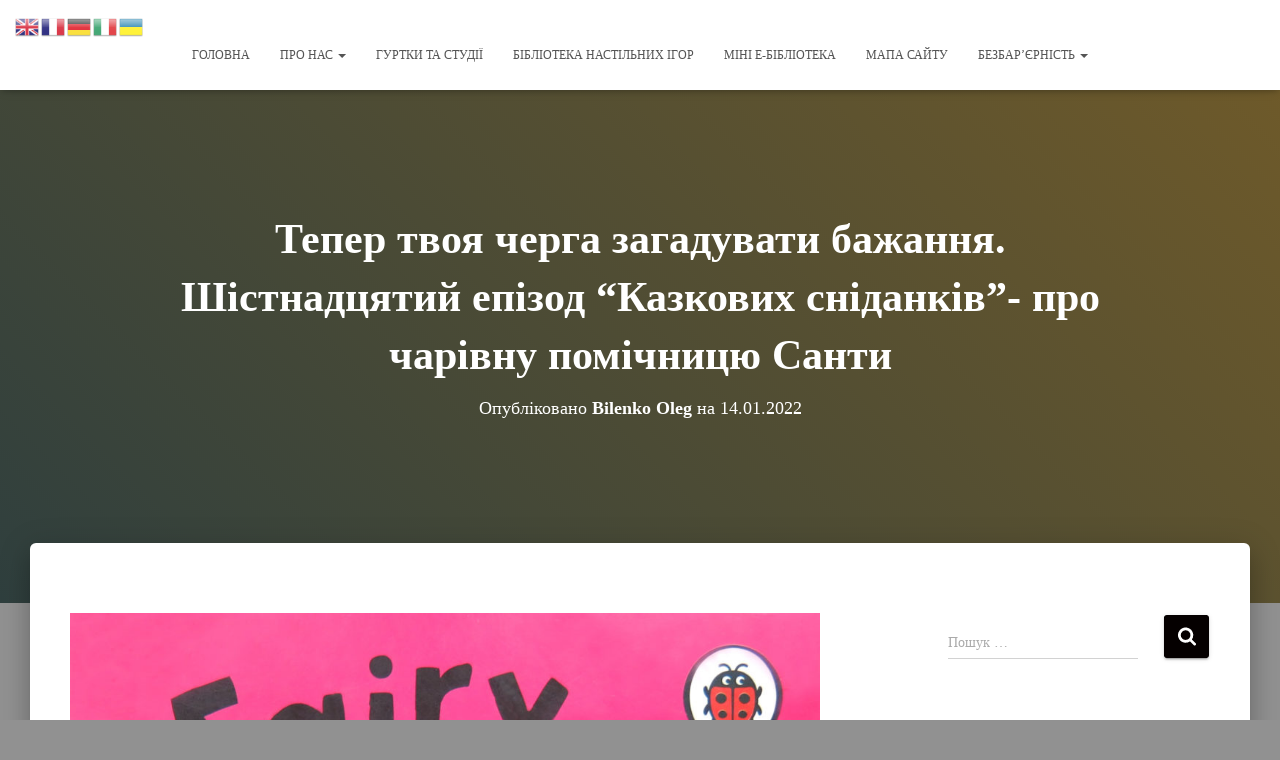

--- FILE ---
content_type: text/html; charset=UTF-8
request_url: https://shevkyivlib.org.ua/teper-tvoya-cherga-zagaduvaty-bazhannya-shistnadczyatyj-epizod-kazkovyh-snidankiv-pro-charivnu-pomichnyczyu-santy/
body_size: 20524
content:
<!DOCTYPE html>
<html lang="uk">

<head>
	<meta charset='UTF-8'>
	<meta name="viewport" content="width=device-width, initial-scale=1">
	<link rel="profile" href="http://gmpg.org/xfn/11">
		<title>Тепер твоя черга загадувати бажання. Шістнадцятий епізод &#8220;Казкових сніданків&#8221;- про чарівну  помічницю Санти</title>
<meta name='robots' content='max-image-preview:large' />
<link rel="alternate" type="application/rss+xml" title=" &raquo; стрічка" href="https://shevkyivlib.org.ua/feed/" />
<link rel="alternate" type="application/rss+xml" title=" &raquo; Канал коментарів" href="https://shevkyivlib.org.ua/comments/feed/" />
<link rel="alternate" title="oEmbed (JSON)" type="application/json+oembed" href="https://shevkyivlib.org.ua/wp-json/oembed/1.0/embed?url=https%3A%2F%2Fshevkyivlib.org.ua%2Fteper-tvoya-cherga-zagaduvaty-bazhannya-shistnadczyatyj-epizod-kazkovyh-snidankiv-pro-charivnu-pomichnyczyu-santy%2F" />
<link rel="alternate" title="oEmbed (XML)" type="text/xml+oembed" href="https://shevkyivlib.org.ua/wp-json/oembed/1.0/embed?url=https%3A%2F%2Fshevkyivlib.org.ua%2Fteper-tvoya-cherga-zagaduvaty-bazhannya-shistnadczyatyj-epizod-kazkovyh-snidankiv-pro-charivnu-pomichnyczyu-santy%2F&#038;format=xml" />
<style id='wp-img-auto-sizes-contain-inline-css' type='text/css'>
img:is([sizes=auto i],[sizes^="auto," i]){contain-intrinsic-size:3000px 1500px}
/*# sourceURL=wp-img-auto-sizes-contain-inline-css */
</style>
<link rel='stylesheet' id='hfe-widgets-style-css' href='https://shevkyivlib.org.ua/wp-content/plugins/header-footer-elementor/inc/widgets-css/frontend.css?ver=2.8.1' type='text/css' media='all' />
<link rel='stylesheet' id='bootstrap-css' href='https://shevkyivlib.org.ua/wp-content/themes/hestia/assets/bootstrap/css/bootstrap.min.css?ver=1.0.2' type='text/css' media='all' />
<link rel='stylesheet' id='hestia-font-sizes-css' href='https://shevkyivlib.org.ua/wp-content/themes/hestia/assets/css/font-sizes.min.css?ver=3.1.4' type='text/css' media='all' />
<link rel='stylesheet' id='embedpress-css-css' href='https://shevkyivlib.org.ua/wp-content/plugins/embedpress/assets/css/embedpress.css?ver=1767645887' type='text/css' media='all' />
<link rel='stylesheet' id='embedpress-blocks-style-css' href='https://shevkyivlib.org.ua/wp-content/plugins/embedpress/assets/css/blocks.build.css?ver=1767645887' type='text/css' media='all' />
<link rel='stylesheet' id='embedpress-lazy-load-css-css' href='https://shevkyivlib.org.ua/wp-content/plugins/embedpress/assets/css/lazy-load.css?ver=1767645887' type='text/css' media='all' />
<style id='wp-emoji-styles-inline-css' type='text/css'>

	img.wp-smiley, img.emoji {
		display: inline !important;
		border: none !important;
		box-shadow: none !important;
		height: 1em !important;
		width: 1em !important;
		margin: 0 0.07em !important;
		vertical-align: -0.1em !important;
		background: none !important;
		padding: 0 !important;
	}
/*# sourceURL=wp-emoji-styles-inline-css */
</style>
<link rel='stylesheet' id='wp-block-library-css' href='https://shevkyivlib.org.ua/wp-includes/css/dist/block-library/style.min.css?ver=911dee892d86e800d008a4fd9cd4188f' type='text/css' media='all' />
<style id='classic-theme-styles-inline-css' type='text/css'>
/*! This file is auto-generated */
.wp-block-button__link{color:#fff;background-color:#32373c;border-radius:9999px;box-shadow:none;text-decoration:none;padding:calc(.667em + 2px) calc(1.333em + 2px);font-size:1.125em}.wp-block-file__button{background:#32373c;color:#fff;text-decoration:none}
/*# sourceURL=/wp-includes/css/classic-themes.min.css */
</style>
<link rel='stylesheet' id='betterdocs-blocks-category-slate-layout-css' href='https://shevkyivlib.org.ua/wp-content/plugins/betterdocs/assets/blocks/category-slate-layout/default.css?ver=4.3.4' type='text/css' media='all' />
<link rel='stylesheet' id='dashicons-css' href='https://shevkyivlib.org.ua/wp-includes/css/dashicons.min.css?ver=911dee892d86e800d008a4fd9cd4188f' type='text/css' media='all' />
<link rel='stylesheet' id='htmega-block-common-style-css' href='https://shevkyivlib.org.ua/wp-content/plugins/ht-mega-for-elementor/htmega-blocks/src/assets/css/common-style.css?ver=3.0.4' type='text/css' media='all' />
<link rel='stylesheet' id='slick-css' href='https://shevkyivlib.org.ua/wp-content/plugins/ht-mega-for-elementor/assets/css/slick.min.css?ver=3.0.4' type='text/css' media='all' />
<link rel='stylesheet' id='htmega-block-fontawesome-css' href='https://shevkyivlib.org.ua/wp-content/plugins/ht-mega-for-elementor/admin/assets/extensions/ht-menu/css/font-awesome.min.css?ver=3.0.4' type='text/css' media='all' />
<link rel='stylesheet' id='htmega-block-style-css' href='https://shevkyivlib.org.ua/wp-content/plugins/ht-mega-for-elementor/htmega-blocks/build/style-blocks-htmega.css?ver=3.0.4' type='text/css' media='all' />
<style id='global-styles-inline-css' type='text/css'>
:root{--wp--preset--aspect-ratio--square: 1;--wp--preset--aspect-ratio--4-3: 4/3;--wp--preset--aspect-ratio--3-4: 3/4;--wp--preset--aspect-ratio--3-2: 3/2;--wp--preset--aspect-ratio--2-3: 2/3;--wp--preset--aspect-ratio--16-9: 16/9;--wp--preset--aspect-ratio--9-16: 9/16;--wp--preset--color--black: #000000;--wp--preset--color--cyan-bluish-gray: #abb8c3;--wp--preset--color--white: #ffffff;--wp--preset--color--pale-pink: #f78da7;--wp--preset--color--vivid-red: #cf2e2e;--wp--preset--color--luminous-vivid-orange: #ff6900;--wp--preset--color--luminous-vivid-amber: #fcb900;--wp--preset--color--light-green-cyan: #7bdcb5;--wp--preset--color--vivid-green-cyan: #00d084;--wp--preset--color--pale-cyan-blue: #8ed1fc;--wp--preset--color--vivid-cyan-blue: #0693e3;--wp--preset--color--vivid-purple: #9b51e0;--wp--preset--color--accent: #050000;--wp--preset--color--background-color: #919191;--wp--preset--color--header-gradient: #2f3f3e;--wp--preset--gradient--vivid-cyan-blue-to-vivid-purple: linear-gradient(135deg,rgb(6,147,227) 0%,rgb(155,81,224) 100%);--wp--preset--gradient--light-green-cyan-to-vivid-green-cyan: linear-gradient(135deg,rgb(122,220,180) 0%,rgb(0,208,130) 100%);--wp--preset--gradient--luminous-vivid-amber-to-luminous-vivid-orange: linear-gradient(135deg,rgb(252,185,0) 0%,rgb(255,105,0) 100%);--wp--preset--gradient--luminous-vivid-orange-to-vivid-red: linear-gradient(135deg,rgb(255,105,0) 0%,rgb(207,46,46) 100%);--wp--preset--gradient--very-light-gray-to-cyan-bluish-gray: linear-gradient(135deg,rgb(238,238,238) 0%,rgb(169,184,195) 100%);--wp--preset--gradient--cool-to-warm-spectrum: linear-gradient(135deg,rgb(74,234,220) 0%,rgb(151,120,209) 20%,rgb(207,42,186) 40%,rgb(238,44,130) 60%,rgb(251,105,98) 80%,rgb(254,248,76) 100%);--wp--preset--gradient--blush-light-purple: linear-gradient(135deg,rgb(255,206,236) 0%,rgb(152,150,240) 100%);--wp--preset--gradient--blush-bordeaux: linear-gradient(135deg,rgb(254,205,165) 0%,rgb(254,45,45) 50%,rgb(107,0,62) 100%);--wp--preset--gradient--luminous-dusk: linear-gradient(135deg,rgb(255,203,112) 0%,rgb(199,81,192) 50%,rgb(65,88,208) 100%);--wp--preset--gradient--pale-ocean: linear-gradient(135deg,rgb(255,245,203) 0%,rgb(182,227,212) 50%,rgb(51,167,181) 100%);--wp--preset--gradient--electric-grass: linear-gradient(135deg,rgb(202,248,128) 0%,rgb(113,206,126) 100%);--wp--preset--gradient--midnight: linear-gradient(135deg,rgb(2,3,129) 0%,rgb(40,116,252) 100%);--wp--preset--font-size--small: 13px;--wp--preset--font-size--medium: 20px;--wp--preset--font-size--large: 36px;--wp--preset--font-size--x-large: 42px;--wp--preset--spacing--20: 0.44rem;--wp--preset--spacing--30: 0.67rem;--wp--preset--spacing--40: 1rem;--wp--preset--spacing--50: 1.5rem;--wp--preset--spacing--60: 2.25rem;--wp--preset--spacing--70: 3.38rem;--wp--preset--spacing--80: 5.06rem;--wp--preset--shadow--natural: 6px 6px 9px rgba(0, 0, 0, 0.2);--wp--preset--shadow--deep: 12px 12px 50px rgba(0, 0, 0, 0.4);--wp--preset--shadow--sharp: 6px 6px 0px rgba(0, 0, 0, 0.2);--wp--preset--shadow--outlined: 6px 6px 0px -3px rgb(255, 255, 255), 6px 6px rgb(0, 0, 0);--wp--preset--shadow--crisp: 6px 6px 0px rgb(0, 0, 0);}:where(.is-layout-flex){gap: 0.5em;}:where(.is-layout-grid){gap: 0.5em;}body .is-layout-flex{display: flex;}.is-layout-flex{flex-wrap: wrap;align-items: center;}.is-layout-flex > :is(*, div){margin: 0;}body .is-layout-grid{display: grid;}.is-layout-grid > :is(*, div){margin: 0;}:where(.wp-block-columns.is-layout-flex){gap: 2em;}:where(.wp-block-columns.is-layout-grid){gap: 2em;}:where(.wp-block-post-template.is-layout-flex){gap: 1.25em;}:where(.wp-block-post-template.is-layout-grid){gap: 1.25em;}.has-black-color{color: var(--wp--preset--color--black) !important;}.has-cyan-bluish-gray-color{color: var(--wp--preset--color--cyan-bluish-gray) !important;}.has-white-color{color: var(--wp--preset--color--white) !important;}.has-pale-pink-color{color: var(--wp--preset--color--pale-pink) !important;}.has-vivid-red-color{color: var(--wp--preset--color--vivid-red) !important;}.has-luminous-vivid-orange-color{color: var(--wp--preset--color--luminous-vivid-orange) !important;}.has-luminous-vivid-amber-color{color: var(--wp--preset--color--luminous-vivid-amber) !important;}.has-light-green-cyan-color{color: var(--wp--preset--color--light-green-cyan) !important;}.has-vivid-green-cyan-color{color: var(--wp--preset--color--vivid-green-cyan) !important;}.has-pale-cyan-blue-color{color: var(--wp--preset--color--pale-cyan-blue) !important;}.has-vivid-cyan-blue-color{color: var(--wp--preset--color--vivid-cyan-blue) !important;}.has-vivid-purple-color{color: var(--wp--preset--color--vivid-purple) !important;}.has-black-background-color{background-color: var(--wp--preset--color--black) !important;}.has-cyan-bluish-gray-background-color{background-color: var(--wp--preset--color--cyan-bluish-gray) !important;}.has-white-background-color{background-color: var(--wp--preset--color--white) !important;}.has-pale-pink-background-color{background-color: var(--wp--preset--color--pale-pink) !important;}.has-vivid-red-background-color{background-color: var(--wp--preset--color--vivid-red) !important;}.has-luminous-vivid-orange-background-color{background-color: var(--wp--preset--color--luminous-vivid-orange) !important;}.has-luminous-vivid-amber-background-color{background-color: var(--wp--preset--color--luminous-vivid-amber) !important;}.has-light-green-cyan-background-color{background-color: var(--wp--preset--color--light-green-cyan) !important;}.has-vivid-green-cyan-background-color{background-color: var(--wp--preset--color--vivid-green-cyan) !important;}.has-pale-cyan-blue-background-color{background-color: var(--wp--preset--color--pale-cyan-blue) !important;}.has-vivid-cyan-blue-background-color{background-color: var(--wp--preset--color--vivid-cyan-blue) !important;}.has-vivid-purple-background-color{background-color: var(--wp--preset--color--vivid-purple) !important;}.has-black-border-color{border-color: var(--wp--preset--color--black) !important;}.has-cyan-bluish-gray-border-color{border-color: var(--wp--preset--color--cyan-bluish-gray) !important;}.has-white-border-color{border-color: var(--wp--preset--color--white) !important;}.has-pale-pink-border-color{border-color: var(--wp--preset--color--pale-pink) !important;}.has-vivid-red-border-color{border-color: var(--wp--preset--color--vivid-red) !important;}.has-luminous-vivid-orange-border-color{border-color: var(--wp--preset--color--luminous-vivid-orange) !important;}.has-luminous-vivid-amber-border-color{border-color: var(--wp--preset--color--luminous-vivid-amber) !important;}.has-light-green-cyan-border-color{border-color: var(--wp--preset--color--light-green-cyan) !important;}.has-vivid-green-cyan-border-color{border-color: var(--wp--preset--color--vivid-green-cyan) !important;}.has-pale-cyan-blue-border-color{border-color: var(--wp--preset--color--pale-cyan-blue) !important;}.has-vivid-cyan-blue-border-color{border-color: var(--wp--preset--color--vivid-cyan-blue) !important;}.has-vivid-purple-border-color{border-color: var(--wp--preset--color--vivid-purple) !important;}.has-vivid-cyan-blue-to-vivid-purple-gradient-background{background: var(--wp--preset--gradient--vivid-cyan-blue-to-vivid-purple) !important;}.has-light-green-cyan-to-vivid-green-cyan-gradient-background{background: var(--wp--preset--gradient--light-green-cyan-to-vivid-green-cyan) !important;}.has-luminous-vivid-amber-to-luminous-vivid-orange-gradient-background{background: var(--wp--preset--gradient--luminous-vivid-amber-to-luminous-vivid-orange) !important;}.has-luminous-vivid-orange-to-vivid-red-gradient-background{background: var(--wp--preset--gradient--luminous-vivid-orange-to-vivid-red) !important;}.has-very-light-gray-to-cyan-bluish-gray-gradient-background{background: var(--wp--preset--gradient--very-light-gray-to-cyan-bluish-gray) !important;}.has-cool-to-warm-spectrum-gradient-background{background: var(--wp--preset--gradient--cool-to-warm-spectrum) !important;}.has-blush-light-purple-gradient-background{background: var(--wp--preset--gradient--blush-light-purple) !important;}.has-blush-bordeaux-gradient-background{background: var(--wp--preset--gradient--blush-bordeaux) !important;}.has-luminous-dusk-gradient-background{background: var(--wp--preset--gradient--luminous-dusk) !important;}.has-pale-ocean-gradient-background{background: var(--wp--preset--gradient--pale-ocean) !important;}.has-electric-grass-gradient-background{background: var(--wp--preset--gradient--electric-grass) !important;}.has-midnight-gradient-background{background: var(--wp--preset--gradient--midnight) !important;}.has-small-font-size{font-size: var(--wp--preset--font-size--small) !important;}.has-medium-font-size{font-size: var(--wp--preset--font-size--medium) !important;}.has-large-font-size{font-size: var(--wp--preset--font-size--large) !important;}.has-x-large-font-size{font-size: var(--wp--preset--font-size--x-large) !important;}
:where(.wp-block-post-template.is-layout-flex){gap: 1.25em;}:where(.wp-block-post-template.is-layout-grid){gap: 1.25em;}
:where(.wp-block-term-template.is-layout-flex){gap: 1.25em;}:where(.wp-block-term-template.is-layout-grid){gap: 1.25em;}
:where(.wp-block-columns.is-layout-flex){gap: 2em;}:where(.wp-block-columns.is-layout-grid){gap: 2em;}
:root :where(.wp-block-pullquote){font-size: 1.5em;line-height: 1.6;}
/*# sourceURL=global-styles-inline-css */
</style>
<link rel='stylesheet' id='escce-customcontent-elementor-css' href='https://shevkyivlib.org.ua/wp-content/plugins/custom-content-elementor/assets/css/styles.css?ver=911dee892d86e800d008a4fd9cd4188f' type='text/css' media='all' />
<link rel='stylesheet' id='hestia-clients-bar-css' href='https://shevkyivlib.org.ua/wp-content/plugins/themeisle-companion/obfx_modules/companion-legacy/assets/css/hestia/clients-bar.css?ver=3.0.3' type='text/css' media='all' />
<link rel='stylesheet' id='font-awesome-css' href='https://shevkyivlib.org.ua/wp-content/plugins/elementor/assets/lib/font-awesome/css/font-awesome.min.css?ver=4.7.0' type='text/css' media='all' />
<link rel='stylesheet' id='tm-timeline-css-css' href='https://shevkyivlib.org.ua/wp-content/plugins/tm-timeline/css/tm-timeline.css?ver=1.1.1' type='text/css' media='all' />
<link rel='stylesheet' id='hfe-style-css' href='https://shevkyivlib.org.ua/wp-content/plugins/header-footer-elementor/assets/css/header-footer-elementor.css?ver=2.8.1' type='text/css' media='all' />
<link rel='stylesheet' id='elementor-frontend-css' href='https://shevkyivlib.org.ua/wp-content/plugins/elementor/assets/css/frontend.min.css?ver=3.34.1' type='text/css' media='all' />
<link rel='stylesheet' id='elementor-post-9801-css' href='https://shevkyivlib.org.ua/wp-content/uploads/elementor/css/post-9801.css?ver=1768380349' type='text/css' media='all' />
<link rel='stylesheet' id='escce-custom-content-css' href='https://shevkyivlib.org.ua/wp-content/plugins/custom-content-elementor/assets/css/styles.css?ver=911dee892d86e800d008a4fd9cd4188f' type='text/css' media='all' />
<link rel='stylesheet' id='htbbootstrap-css' href='https://shevkyivlib.org.ua/wp-content/plugins/ht-mega-for-elementor/assets/css/htbbootstrap.css?ver=3.0.4' type='text/css' media='all' />
<link rel='stylesheet' id='htmega-animation-css' href='https://shevkyivlib.org.ua/wp-content/plugins/ht-mega-for-elementor/assets/css/animation.css?ver=3.0.4' type='text/css' media='all' />
<link rel='stylesheet' id='htmega-keyframes-css' href='https://shevkyivlib.org.ua/wp-content/plugins/ht-mega-for-elementor/assets/css/htmega-keyframes.css?ver=3.0.4' type='text/css' media='all' />
<link rel='stylesheet' id='htmega-global-style-min-css' href='https://shevkyivlib.org.ua/wp-content/plugins/ht-mega-for-elementor/assets/css/htmega-global-style.min.css?ver=3.0.4' type='text/css' media='all' />
<link rel='stylesheet' id='hestia_style-css' href='https://shevkyivlib.org.ua/wp-content/themes/hestia/style.min.css?ver=3.1.4' type='text/css' media='all' />
<style id='hestia_style-inline-css' type='text/css'>
.elementor-page .hestia-about>.container{width:100%}.elementor-page .pagebuilder-section{padding:0}.elementor-page .title-in-content,.elementor-page .image-in-page{display:none}.home.elementor-page .main-raised>section.hestia-about{overflow:visible}.elementor-editor-active .navbar{pointer-events:none}.elementor-editor-active #elementor.elementor-edit-mode .elementor-element-overlay{z-index:1000000}.elementor-page.page-template-template-fullwidth .blog-post-wrapper>.container{width:100%}.elementor-page.page-template-template-fullwidth .blog-post-wrapper>.container .col-md-12{padding:0}.elementor-page.page-template-template-fullwidth article.section{padding:0}.elementor-text-editor p,.elementor-text-editor h1,.elementor-text-editor h2,.elementor-text-editor h3,.elementor-text-editor h4,.elementor-text-editor h5,.elementor-text-editor h6{font-size:inherit}
.hestia-top-bar,.hestia-top-bar .widget.widget_shopping_cart .cart_list{background-color:#363537}.hestia-top-bar .widget .label-floating input[type=search]:-webkit-autofill{-webkit-box-shadow:inset 0 0 0 9999px #363537}.hestia-top-bar,.hestia-top-bar .widget .label-floating input[type=search],.hestia-top-bar .widget.widget_search form.form-group:before,.hestia-top-bar .widget.widget_product_search form.form-group:before,.hestia-top-bar .widget.widget_shopping_cart:before{color:#fff}.hestia-top-bar .widget .label-floating input[type=search]{-webkit-text-fill-color:#fff !important}.hestia-top-bar div.widget.widget_shopping_cart:before,.hestia-top-bar .widget.widget_product_search form.form-group:before,.hestia-top-bar .widget.widget_search form.form-group:before{background-color:#fff}.hestia-top-bar a,.hestia-top-bar .top-bar-nav li a{color:#fff}.hestia-top-bar ul li a[href*="mailto:"]:before,.hestia-top-bar ul li a[href*="tel:"]:before{background-color:#fff}.hestia-top-bar a:hover,.hestia-top-bar .top-bar-nav li a:hover{color:#eee}.hestia-top-bar ul li:hover a[href*="mailto:"]:before,.hestia-top-bar ul li:hover a[href*="tel:"]:before{background-color:#eee}
a,.navbar .dropdown-menu li:hover>a,.navbar .dropdown-menu li:focus>a,.navbar .dropdown-menu li:active>a,.navbar .navbar-nav>li .dropdown-menu li:hover>a,body:not(.home) .navbar-default .navbar-nav>.active:not(.btn)>a,body:not(.home) .navbar-default .navbar-nav>.active:not(.btn)>a:hover,body:not(.home) .navbar-default .navbar-nav>.active:not(.btn)>a:focus,a:hover,.card-blog a.moretag:hover,.card-blog a.more-link:hover,.widget a:hover,.has-text-color.has-accent-color,p.has-text-color a{color:#050000}.svg-text-color{fill:#050000}.pagination span.current,.pagination span.current:focus,.pagination span.current:hover{border-color:#050000}button,button:hover,.woocommerce .track_order button[type="submit"],.woocommerce .track_order button[type="submit"]:hover,div.wpforms-container .wpforms-form button[type=submit].wpforms-submit,div.wpforms-container .wpforms-form button[type=submit].wpforms-submit:hover,input[type="button"],input[type="button"]:hover,input[type="submit"],input[type="submit"]:hover,input#searchsubmit,.pagination span.current,.pagination span.current:focus,.pagination span.current:hover,.btn.btn-primary,.btn.btn-primary:link,.btn.btn-primary:hover,.btn.btn-primary:focus,.btn.btn-primary:active,.btn.btn-primary.active,.btn.btn-primary.active:focus,.btn.btn-primary.active:hover,.btn.btn-primary:active:hover,.btn.btn-primary:active:focus,.btn.btn-primary:active:hover,.hestia-sidebar-open.btn.btn-rose,.hestia-sidebar-close.btn.btn-rose,.hestia-sidebar-open.btn.btn-rose:hover,.hestia-sidebar-close.btn.btn-rose:hover,.hestia-sidebar-open.btn.btn-rose:focus,.hestia-sidebar-close.btn.btn-rose:focus,.label.label-primary,.hestia-work .portfolio-item:nth-child(6n+1) .label,.nav-cart .nav-cart-content .widget .buttons .button,.has-accent-background-color[class*="has-background"]{background-color:#050000}@media(max-width:768px){.navbar-default .navbar-nav>li>a:hover,.navbar-default .navbar-nav>li>a:focus,.navbar .navbar-nav .dropdown .dropdown-menu li a:hover,.navbar .navbar-nav .dropdown .dropdown-menu li a:focus,.navbar button.navbar-toggle:hover,.navbar .navbar-nav li:hover>a i{color:#050000}}body:not(.woocommerce-page) button:not([class^="fl-"]):not(.hestia-scroll-to-top):not(.navbar-toggle):not(.close),body:not(.woocommerce-page) .button:not([class^="fl-"]):not(hestia-scroll-to-top):not(.navbar-toggle):not(.add_to_cart_button):not(.product_type_grouped):not(.product_type_external),div.wpforms-container .wpforms-form button[type=submit].wpforms-submit,input[type="submit"],input[type="button"],.btn.btn-primary,.widget_product_search button[type="submit"],.hestia-sidebar-open.btn.btn-rose,.hestia-sidebar-close.btn.btn-rose,.everest-forms button[type=submit].everest-forms-submit-button{-webkit-box-shadow:0 2px 2px 0 rgba(5,0,0,0.14),0 3px 1px -2px rgba(5,0,0,0.2),0 1px 5px 0 rgba(5,0,0,0.12);box-shadow:0 2px 2px 0 rgba(5,0,0,0.14),0 3px 1px -2px rgba(5,0,0,0.2),0 1px 5px 0 rgba(5,0,0,0.12)}.card .header-primary,.card .content-primary,.everest-forms button[type=submit].everest-forms-submit-button{background:#050000}body:not(.woocommerce-page) .button:not([class^="fl-"]):not(.hestia-scroll-to-top):not(.navbar-toggle):not(.add_to_cart_button):hover,body:not(.woocommerce-page) button:not([class^="fl-"]):not(.hestia-scroll-to-top):not(.navbar-toggle):not(.close):hover,div.wpforms-container .wpforms-form button[type=submit].wpforms-submit:hover,input[type="submit"]:hover,input[type="button"]:hover,input#searchsubmit:hover,.widget_product_search button[type="submit"]:hover,.pagination span.current,.btn.btn-primary:hover,.btn.btn-primary:focus,.btn.btn-primary:active,.btn.btn-primary.active,.btn.btn-primary:active:focus,.btn.btn-primary:active:hover,.hestia-sidebar-open.btn.btn-rose:hover,.hestia-sidebar-close.btn.btn-rose:hover,.pagination span.current:hover,.everest-forms button[type=submit].everest-forms-submit-button:hover,.everest-forms button[type=submit].everest-forms-submit-button:focus,.everest-forms button[type=submit].everest-forms-submit-button:active{-webkit-box-shadow:0 14px 26px -12px rgba(5,0,0,0.42),0 4px 23px 0 rgba(0,0,0,0.12),0 8px 10px -5px rgba(5,0,0,0.2);box-shadow:0 14px 26px -12px rgba(5,0,0,0.42),0 4px 23px 0 rgba(0,0,0,0.12),0 8px 10px -5px rgba(5,0,0,0.2);color:#fff}.form-group.is-focused .form-control{background-image:-webkit-gradient(linear,left top,left bottom,from(#050000),to(#050000)),-webkit-gradient(linear,left top,left bottom,from(#d2d2d2),to(#d2d2d2));background-image:-webkit-linear-gradient(linear,left top,left bottom,from(#050000),to(#050000)),-webkit-linear-gradient(linear,left top,left bottom,from(#d2d2d2),to(#d2d2d2));background-image:linear-gradient(linear,left top,left bottom,from(#050000),to(#050000)),linear-gradient(linear,left top,left bottom,from(#d2d2d2),to(#d2d2d2))}.navbar:not(.navbar-transparent) li:not(.btn):hover>a,.navbar li.on-section:not(.btn)>a,.navbar.full-screen-menu.navbar-transparent li:not(.btn):hover>a,.navbar.full-screen-menu .navbar-toggle:hover,.navbar:not(.navbar-transparent) .nav-cart:hover,.navbar:not(.navbar-transparent) .hestia-toggle-search:hover{color:#050000}.header-filter-gradient{background:linear-gradient(45deg,rgba(47,63,62,1) 0,rgb(113,91,41) 100%)}.has-text-color.has-header-gradient-color{color:#2f3f3e}.has-header-gradient-background-color[class*="has-background"]{background-color:#2f3f3e}.has-text-color.has-background-color-color{color:#919191}.has-background-color-background-color[class*="has-background"]{background-color:#919191}
.btn.btn-primary:not(.colored-button):not(.btn-left):not(.btn-right):not(.btn-just-icon):not(.menu-item),input[type="submit"]:not(.search-submit),body:not(.woocommerce-account) .woocommerce .button.woocommerce-Button,.woocommerce .product button.button,.woocommerce .product button.button.alt,.woocommerce .product #respond input#submit,.woocommerce-cart .blog-post .woocommerce .cart-collaterals .cart_totals .checkout-button,.woocommerce-checkout #payment #place_order,.woocommerce-account.woocommerce-page button.button,.woocommerce .track_order button[type="submit"],.nav-cart .nav-cart-content .widget .buttons .button,.woocommerce a.button.wc-backward,body.woocommerce .wccm-catalog-item a.button,body.woocommerce a.wccm-button.button,form.woocommerce-form-coupon button.button,div.wpforms-container .wpforms-form button[type=submit].wpforms-submit,div.woocommerce a.button.alt,div.woocommerce table.my_account_orders .button,.btn.colored-button,.btn.btn-left,.btn.btn-right,.btn:not(.colored-button):not(.btn-left):not(.btn-right):not(.btn-just-icon):not(.menu-item):not(.hestia-sidebar-open):not(.hestia-sidebar-close){padding-top:15px;padding-bottom:15px;padding-left:33px;padding-right:33px}
.btn.btn-primary:not(.colored-button):not(.btn-left):not(.btn-right):not(.btn-just-icon):not(.menu-item),input[type="submit"]:not(.search-submit),body:not(.woocommerce-account) .woocommerce .button.woocommerce-Button,.woocommerce .product button.button,.woocommerce .product button.button.alt,.woocommerce .product #respond input#submit,.woocommerce-cart .blog-post .woocommerce .cart-collaterals .cart_totals .checkout-button,.woocommerce-checkout #payment #place_order,.woocommerce-account.woocommerce-page button.button,.woocommerce .track_order button[type="submit"],.nav-cart .nav-cart-content .widget .buttons .button,.woocommerce a.button.wc-backward,body.woocommerce .wccm-catalog-item a.button,body.woocommerce a.wccm-button.button,form.woocommerce-form-coupon button.button,div.wpforms-container .wpforms-form button[type=submit].wpforms-submit,div.woocommerce a.button.alt,div.woocommerce table.my_account_orders .button,input[type="submit"].search-submit,.hestia-view-cart-wrapper .added_to_cart.wc-forward,.woocommerce-product-search button,.woocommerce-cart .actions .button,#secondary div[id^=woocommerce_price_filter] .button,.woocommerce div[id^=woocommerce_widget_cart].widget .buttons .button,.searchform input[type=submit],.searchform button,.search-form:not(.media-toolbar-primary) input[type=submit],.search-form:not(.media-toolbar-primary) button,.woocommerce-product-search input[type=submit],.btn.colored-button,.btn.btn-left,.btn.btn-right,.btn:not(.colored-button):not(.btn-left):not(.btn-right):not(.btn-just-icon):not(.menu-item):not(.hestia-sidebar-open):not(.hestia-sidebar-close){border-radius:3px}
h1,h2,h3,h4,h5,h6,.hestia-title,.hestia-title.title-in-content,p.meta-in-content,.info-title,.card-title,.page-header.header-small .hestia-title,.page-header.header-small .title,.widget h5,.hestia-title,.title,.footer-brand,.footer-big h4,.footer-big h5,.media .media-heading,.carousel h1.hestia-title,.carousel h2.title,.carousel span.sub-title,.hestia-about h1,.hestia-about h2,.hestia-about h3,.hestia-about h4,.hestia-about h5{font-family:Times New Roman,Times,serif}body,ul,.tooltip-inner{font-family:Times New Roman,Times,serif}
@media(min-width:769px){.page-header.header-small .hestia-title,.page-header.header-small .title,h1.hestia-title.title-in-content,.main article.section .has-title-font-size{font-size:42px}}@media(max-width:768px){.page-header.header-small .hestia-title,.page-header.header-small .title,h1.hestia-title.title-in-content,.main article.section .has-title-font-size{font-size:27px}}@media(max-width:480px){.page-header.header-small .hestia-title,.page-header.header-small .title,h1.hestia-title.title-in-content,.main article.section .has-title-font-size{font-size:26px}}@media(min-width:769px){.single-post-wrap h1:not(.title-in-content),.page-content-wrap h1:not(.title-in-content),.page-template-template-fullwidth article h1:not(.title-in-content){font-size:42px}.single-post-wrap h2,.page-content-wrap h2,.page-template-template-fullwidth article h2,.main article.section .has-heading-font-size{font-size:37px}.single-post-wrap h3,.page-content-wrap h3,.page-template-template-fullwidth article h3{font-size:32px}.single-post-wrap h4,.page-content-wrap h4,.page-template-template-fullwidth article h4{font-size:27px}.single-post-wrap h5,.page-content-wrap h5,.page-template-template-fullwidth article h5{font-size:23px}.single-post-wrap h6,.page-content-wrap h6,.page-template-template-fullwidth article h6{font-size:18px}}@media(min-width:769px){.single-post-wrap,.page-content-wrap,.single-post-wrap ul,.page-content-wrap ul,.single-post-wrap ol,.page-content-wrap ol,.single-post-wrap dl,.page-content-wrap dl,.single-post-wrap table,.page-content-wrap table,.page-template-template-fullwidth article,.main article.section .has-body-font-size{font-size:18px}}@media(min-width:769px){#carousel-hestia-generic .hestia-title{font-size:68px}#carousel-hestia-generic span.sub-title{font-size:18px}#carousel-hestia-generic .btn{font-size:14px}}@media(min-width:769px){section.hestia-features .hestia-title,section.hestia-shop .hestia-title,section.hestia-work .hestia-title,section.hestia-team .hestia-title,section.hestia-pricing .hestia-title,section.hestia-ribbon .hestia-title,section.hestia-testimonials .hestia-title,section.hestia-subscribe h2.title,section.hestia-blogs .hestia-title,.section.related-posts .hestia-title,section.hestia-contact .hestia-title{font-size:37px}section.hestia-features .hestia-info h4.info-title,section.hestia-shop h4.card-title,section.hestia-team h4.card-title,section.hestia-testimonials h4.card-title,section.hestia-blogs h4.card-title,.section.related-posts h4.card-title,section.hestia-contact h4.card-title,section.hestia-contact .hestia-description h6{font-size:18px}section.hestia-work h4.card-title,section.hestia-contact .hestia-description h5{font-size:23px}section.hestia-contact .hestia-description h1{font-size:42px}section.hestia-contact .hestia-description h2{font-size:37px}section.hestia-contact .hestia-description h3{font-size:32px}section.hestia-contact .hestia-description h4{font-size:27px}}@media(min-width:769px){section.hestia-features h5.description,section.hestia-shop h5.description,section.hestia-work h5.description,section.hestia-team h5.description,section.hestia-testimonials h5.description,section.hestia-subscribe h5.subscribe-description,section.hestia-blogs h5.description,section.hestia-contact h5.description{font-size:18px}}@media(min-width:769px){section.hestia-team p.card-description,section.hestia-pricing p.text-gray,section.hestia-testimonials p.card-description,section.hestia-blogs p.card-description,.section.related-posts p.card-description,.hestia-contact p,section.hestia-features .hestia-info p,section.hestia-shop .card-description p{font-size:14px}section.hestia-shop h6.category,section.hestia-work .label-primary,section.hestia-team h6.category,section.hestia-pricing .card-pricing h6.category,section.hestia-testimonials h6.category,section.hestia-blogs h6.category,.section.related-posts h6.category{font-size:12px}}
/*# sourceURL=hestia_style-inline-css */
</style>
<link rel='stylesheet' id='tm-mega-menu-css' href='https://shevkyivlib.org.ua/wp-content/plugins/tm-mega-menu/public/assets/css/style.css?ver=1.1.4' type='text/css' media='all' />
<style id='tm-mega-menu-inline-css' type='text/css'>
.sub-menu {transition-duration: 300ms;}
/*# sourceURL=tm-mega-menu-inline-css */
</style>
<link rel='stylesheet' id='hfe-elementor-icons-css' href='https://shevkyivlib.org.ua/wp-content/plugins/elementor/assets/lib/eicons/css/elementor-icons.min.css?ver=5.34.0' type='text/css' media='all' />
<link rel='stylesheet' id='hfe-icons-list-css' href='https://shevkyivlib.org.ua/wp-content/plugins/elementor/assets/css/widget-icon-list.min.css?ver=3.24.3' type='text/css' media='all' />
<link rel='stylesheet' id='hfe-social-icons-css' href='https://shevkyivlib.org.ua/wp-content/plugins/elementor/assets/css/widget-social-icons.min.css?ver=3.24.0' type='text/css' media='all' />
<link rel='stylesheet' id='hfe-social-share-icons-brands-css' href='https://shevkyivlib.org.ua/wp-content/plugins/elementor/assets/lib/font-awesome/css/brands.css?ver=5.15.3' type='text/css' media='all' />
<link rel='stylesheet' id='hfe-social-share-icons-fontawesome-css' href='https://shevkyivlib.org.ua/wp-content/plugins/elementor/assets/lib/font-awesome/css/fontawesome.css?ver=5.15.3' type='text/css' media='all' />
<link rel='stylesheet' id='hfe-nav-menu-icons-css' href='https://shevkyivlib.org.ua/wp-content/plugins/elementor/assets/lib/font-awesome/css/solid.css?ver=5.15.3' type='text/css' media='all' />
<link rel='stylesheet' id='eael-general-css' href='https://shevkyivlib.org.ua/wp-content/plugins/essential-addons-for-elementor-lite/assets/front-end/css/view/general.min.css?ver=6.5.7' type='text/css' media='all' />
<link rel='stylesheet' id='bvi-styles-css' href='https://shevkyivlib.org.ua/wp-content/plugins/button-visually-impaired/assets/css/bvi.min.css?ver=2.3.0' type='text/css' media='all' />
<style id='bvi-styles-inline-css' type='text/css'>

			.bvi-widget,
			.bvi-shortcode a,
			.bvi-widget a, 
			.bvi-shortcode {
				color: #729fcf;
				background-color: #edd400;
			}
			.bvi-widget .bvi-svg-eye,
			.bvi-shortcode .bvi-svg-eye {
			    display: inline-block;
                overflow: visible;
                width: 1.125em;
                height: 1em;
                font-size: 2em;
                vertical-align: middle;
			}
			.bvi-widget,
			.bvi-shortcode {
			    -webkit-transition: background-color .2s ease-out;
			    transition: background-color .2s ease-out;
			    cursor: pointer;
			    border-radius: 2px;
			    display: inline-block;
			    padding: 5px 10px;
			    vertical-align: middle;
			    text-decoration: none;
			}
/*# sourceURL=bvi-styles-inline-css */
</style>
<script type="text/javascript" src="https://shevkyivlib.org.ua/wp-includes/js/jquery/jquery.min.js?ver=3.7.1" id="jquery-core-js"></script>
<script type="text/javascript" src="https://shevkyivlib.org.ua/wp-includes/js/jquery/jquery-migrate.min.js?ver=3.4.1" id="jquery-migrate-js"></script>
<script type="text/javascript" id="jquery-js-after">
/* <![CDATA[ */
!function($){"use strict";$(document).ready(function(){$(this).scrollTop()>100&&$(".hfe-scroll-to-top-wrap").removeClass("hfe-scroll-to-top-hide"),$(window).scroll(function(){$(this).scrollTop()<100?$(".hfe-scroll-to-top-wrap").fadeOut(300):$(".hfe-scroll-to-top-wrap").fadeIn(300)}),$(".hfe-scroll-to-top-wrap").on("click",function(){$("html, body").animate({scrollTop:0},300);return!1})})}(jQuery);
!function($){'use strict';$(document).ready(function(){var bar=$('.hfe-reading-progress-bar');if(!bar.length)return;$(window).on('scroll',function(){var s=$(window).scrollTop(),d=$(document).height()-$(window).height(),p=d? s/d*100:0;bar.css('width',p+'%')});});}(jQuery);
//# sourceURL=jquery-js-after
/* ]]> */
</script>
<script type="text/javascript" id="ai-js-js-extra">
/* <![CDATA[ */
var MyAjax = {"ajaxurl":"https://shevkyivlib.org.ua/wp-admin/admin-ajax.php","security":"6d1c43240e"};
//# sourceURL=ai-js-js-extra
/* ]]> */
</script>
<script type="text/javascript" src="https://shevkyivlib.org.ua/wp-content/plugins/advanced-iframe/js/ai.min.js?ver=429199" id="ai-js-js"></script>
<link rel="https://api.w.org/" href="https://shevkyivlib.org.ua/wp-json/" /><link rel="alternate" title="JSON" type="application/json" href="https://shevkyivlib.org.ua/wp-json/wp/v2/posts/9804" /><link rel="EditURI" type="application/rsd+xml" title="RSD" href="https://shevkyivlib.org.ua/xmlrpc.php?rsd" />

<link rel='shortlink' href='https://shevkyivlib.org.ua/?p=9804' />
<!-- Enter your scripts here --><meta name="generator" content="Elementor 3.34.1; features: e_font_icon_svg, additional_custom_breakpoints; settings: css_print_method-external, google_font-enabled, font_display-auto">
<style type="text/css">.recentcomments a{display:inline !important;padding:0 !important;margin:0 !important;}</style>
<link rel="stylesheet" href="https://shevkyivlib.org.ua/wp-content/plugins/wassup/css/wassup-widget.css?ver=1.9.4.5" type="text/css" />			<style>
				.e-con.e-parent:nth-of-type(n+4):not(.e-lazyloaded):not(.e-no-lazyload),
				.e-con.e-parent:nth-of-type(n+4):not(.e-lazyloaded):not(.e-no-lazyload) * {
					background-image: none !important;
				}
				@media screen and (max-height: 1024px) {
					.e-con.e-parent:nth-of-type(n+3):not(.e-lazyloaded):not(.e-no-lazyload),
					.e-con.e-parent:nth-of-type(n+3):not(.e-lazyloaded):not(.e-no-lazyload) * {
						background-image: none !important;
					}
				}
				@media screen and (max-height: 640px) {
					.e-con.e-parent:nth-of-type(n+2):not(.e-lazyloaded):not(.e-no-lazyload),
					.e-con.e-parent:nth-of-type(n+2):not(.e-lazyloaded):not(.e-no-lazyload) * {
						background-image: none !important;
					}
				}
			</style>
			
<script type="text/javascript">
//<![CDATA[
function wassup_get_screenres(){
	var screen_res = screen.width + " x " + screen.height;
	if(screen_res==" x ") screen_res=window.screen.width+" x "+window.screen.height;
	if(screen_res==" x ") screen_res=screen.availWidth+" x "+screen.availHeight;
	if (screen_res!=" x "){document.cookie = "wassup_screen_resb7ef910a453fba710a55b52c7a3bb468=" + encodeURIComponent(screen_res)+ "; path=/; domain=" + document.domain;}
}
wassup_get_screenres();
//]]>
</script><link rel="canonical" href="https://shevkyivlib.org.ua/teper-tvoya-cherga-zagaduvaty-bazhannya-shistnadczyatyj-epizod-kazkovyh-snidankiv-pro-charivnu-pomichnyczyu-santy/" />

<style type="text/css" id="custom-background-css">
body.custom-background { background-color: #919191; }
</style>
	<link rel="icon" href="https://shevkyivlib.org.ua/wp-content/uploads/2020/05/cropped-151b318a-59ea-4add-9aff-a5fa6aaba84d-1-32x32.jpeg" sizes="32x32" />
<link rel="icon" href="https://shevkyivlib.org.ua/wp-content/uploads/2020/05/cropped-151b318a-59ea-4add-9aff-a5fa6aaba84d-1-192x192.jpeg" sizes="192x192" />
<link rel="apple-touch-icon" href="https://shevkyivlib.org.ua/wp-content/uploads/2020/05/cropped-151b318a-59ea-4add-9aff-a5fa6aaba84d-1-180x180.jpeg" />
<meta name="msapplication-TileImage" content="https://shevkyivlib.org.ua/wp-content/uploads/2020/05/cropped-151b318a-59ea-4add-9aff-a5fa6aaba84d-1-270x270.jpeg" />

<!-- BEGIN GAINWP v5.4.6 Universal Analytics - https://intelligencewp.com/google-analytics-in-wordpress/ -->
<script>
(function(i,s,o,g,r,a,m){i['GoogleAnalyticsObject']=r;i[r]=i[r]||function(){
	(i[r].q=i[r].q||[]).push(arguments)},i[r].l=1*new Date();a=s.createElement(o),
	m=s.getElementsByTagName(o)[0];a.async=1;a.src=g;m.parentNode.insertBefore(a,m)
})(window,document,'script','https://www.google-analytics.com/analytics.js','ga');
  ga('create', 'UA-97651374-2', 'auto');
  ga('send', 'pageview');
</script>
<!-- END GAINWP Universal Analytics -->
		<style type="text/css"></style>
		</head>

<body class="wp-singular post-template-default single single-post postid-9804 single-format-standard custom-background wp-theme-hestia eio-default ehf-template-hestia ehf-stylesheet-hestia blog-post header-layout-default header-footer-elementor elementor-default elementor-kit-9801">
		<div class="wrapper post-9804 post type-post status-publish format-standard hentry category-bez-kategoriyi default ">
		<header class="header ">
			<div style="display: none"></div>		<nav class="navbar navbar-default navbar-fixed-top  hestia_center navbar-not-transparent">
						<div class="container">
						<div class="navbar-header">
			<div class="title-logo-wrapper">
				<a class="navbar-brand" href="https://shevkyivlib.org.ua/"
						title="">
					<p></p></a>
			</div>
								<div class="navbar-toggle-wrapper">
						<button type="button" class="navbar-toggle" data-toggle="collapse" data-target="#main-navigation">
								<span class="icon-bar"></span><span class="icon-bar"></span><span class="icon-bar"></span>				<span class="sr-only">Перемкнути навігацію</span>
			</button>
					</div>
				</div>
		<div id="main-navigation" class="collapse navbar-collapse"><ul id="menu-%d0%be%d1%81%d0%bd%d0%be%d0%b2%d0%bd%d0%b5" class="nav navbar-nav"><li id="menu-item-72" class="menu-item menu-item-type-post_type menu-item-object-page menu-item-home menu-item-72"><a title="Головна" href="https://shevkyivlib.org.ua/">Головна</a></li>
<li id="menu-item-73" class="menu-item menu-item-type-post_type menu-item-object-page menu-item-has-children menu-item-73 dropdown"><a title="Про нас" href="https://shevkyivlib.org.ua/pro-nas/" class="dropdown-toggle">Про нас <span class="caret-wrap"><span class="caret"><svg aria-hidden="true" focusable="false" data-prefix="fas" data-icon="chevron-down" class="svg-inline--fa fa-chevron-down fa-w-14" role="img" xmlns="http://www.w3.org/2000/svg" viewBox="0 0 448 512"><path d="M207.029 381.476L12.686 187.132c-9.373-9.373-9.373-24.569 0-33.941l22.667-22.667c9.357-9.357 24.522-9.375 33.901-.04L224 284.505l154.745-154.021c9.379-9.335 24.544-9.317 33.901.04l22.667 22.667c9.373 9.373 9.373 24.569 0 33.941L240.971 381.476c-9.373 9.372-24.569 9.372-33.942 0z"></path></svg></span></span></a>
<ul role="menu" class="dropdown-menu">
	<li id="menu-item-9909" class="menu-item menu-item-type-post_type menu-item-object-page menu-item-9909"><a title="Положення" href="https://shevkyivlib.org.ua/pro-nas/polozhennya/">Положення</a></li>
	<li id="menu-item-9931" class="menu-item menu-item-type-post_type menu-item-object-page menu-item-9931"><a title="Правила користування" href="https://shevkyivlib.org.ua/pro-nas/pravila-koristuvannya/">Правила користування</a></li>
	<li id="menu-item-9930" class="menu-item menu-item-type-post_type menu-item-object-page menu-item-9930"><a title="Вакансії" href="https://shevkyivlib.org.ua/vakansiyi/">Вакансії</a></li>
	<li id="menu-item-9923" class="menu-item menu-item-type-post_type menu-item-object-page menu-item-9923"><a title="Платні послуги" href="https://shevkyivlib.org.ua/pro-nas/platni-poslugi/">Платні послуги</a></li>
</ul>
</li>
<li id="menu-item-188" class="menu-item menu-item-type-post_type menu-item-object-page menu-item-188"><a title="Гуртки та студії" href="https://shevkyivlib.org.ua/artlab/">Гуртки та студії</a></li>
<li id="menu-item-11405" class="menu-item menu-item-type-post_type menu-item-object-page menu-item-11405"><a title="Бібліотека настільних ігор" href="https://shevkyivlib.org.ua/biblioteka-nastilnyh-igor/">Бібліотека настільних ігор</a></li>
<li id="menu-item-11020" class="menu-item menu-item-type-post_type menu-item-object-page menu-item-11020"><a title="Міні Е-бібліотека" href="https://shevkyivlib.org.ua/mini-e-biblioteka/">Міні Е-бібліотека</a></li>
<li id="menu-item-76" class="menu-item menu-item-type-post_type menu-item-object-page menu-item-76"><a title="Мапа сайту" href="https://shevkyivlib.org.ua/karta-saytu/">Мапа сайту</a></li>
<li id="menu-item-11542" class="menu-item menu-item-type-post_type menu-item-object-page menu-item-has-children menu-item-11542 dropdown"><a title="Безбар’єрність" href="https://shevkyivlib.org.ua/bezbaryernist/" class="dropdown-toggle">Безбар’єрність <span class="caret-wrap"><span class="caret"><svg aria-hidden="true" focusable="false" data-prefix="fas" data-icon="chevron-down" class="svg-inline--fa fa-chevron-down fa-w-14" role="img" xmlns="http://www.w3.org/2000/svg" viewBox="0 0 448 512"><path d="M207.029 381.476L12.686 187.132c-9.373-9.373-9.373-24.569 0-33.941l22.667-22.667c9.357-9.357 24.522-9.375 33.901-.04L224 284.505l154.745-154.021c9.379-9.335 24.544-9.317 33.901.04l22.667 22.667c9.373 9.373 9.373 24.569 0 33.941L240.971 381.476c-9.373 9.372-24.569 9.372-33.942 0z"></path></svg></span></span></a>
<ul role="menu" class="dropdown-menu">
	<li id="menu-item-11557" class="menu-item menu-item-type-post_type menu-item-object-page menu-item-11557"><a title="Національна стратегія зі створення безбар’єрного простору в Україні" href="https://shevkyivlib.org.ua/naczionalna-strategiya-zi-stvorennya-bezbaryernogo-prostoru-v-ukrayini/">Національна стратегія зі створення безбар’єрного простору в Україні</a></li>
	<li id="menu-item-11582" class="menu-item menu-item-type-post_type menu-item-object-page menu-item-11582"><a title="Довідник безбар’єрності" href="https://shevkyivlib.org.ua/dovidnyk-bezbaryernosti/">Довідник безбар’єрності</a></li>
	<li id="menu-item-11600" class="menu-item menu-item-type-post_type menu-item-object-page menu-item-11600"><a title="Фізична безбар’єрність" href="https://shevkyivlib.org.ua/fizychna-bezbaryernist/">Фізична безбар’єрність</a></li>
	<li id="menu-item-11654" class="menu-item menu-item-type-post_type menu-item-object-page menu-item-11654"><a title="Інформаційна безбар’єрність" href="https://shevkyivlib.org.ua/informaczijna-bezbaryernist/">Інформаційна безбар’єрність</a></li>
	<li id="menu-item-11667" class="menu-item menu-item-type-post_type menu-item-object-page menu-item-11667"><a title="Цифрова безбар’єрність" href="https://shevkyivlib.org.ua/czyfrova-bezbaryernist/">Цифрова безбар’єрність</a></li>
	<li id="menu-item-11680" class="menu-item menu-item-type-post_type menu-item-object-page menu-item-11680"><a title="Суспільна та громадянська безбар’єрність" href="https://shevkyivlib.org.ua/suspilna-ta-gromadyanska-bezbaryernist/">Суспільна та громадянська безбар’єрність</a></li>
	<li id="menu-item-11616" class="menu-item menu-item-type-post_type menu-item-object-page menu-item-11616"><a title="Освітня безбар’єрність" href="https://shevkyivlib.org.ua/osvitnya-bezbaryernist/">Освітня безбар’єрність</a></li>
	<li id="menu-item-11696" class="menu-item menu-item-type-post_type menu-item-object-page menu-item-11696"><a title="Економічна безбар’єрність" href="https://shevkyivlib.org.ua/ekonomichna-bezbaryernist/">Економічна безбар’єрність</a></li>
	<li id="menu-item-11626" class="menu-item menu-item-type-post_type menu-item-object-page menu-item-11626"><a title="Нормативна база" href="https://shevkyivlib.org.ua/normatyvna-baza/">Нормативна база</a></li>
	<li id="menu-item-11828" class="menu-item menu-item-type-post_type menu-item-object-page menu-item-11828"><a title="Безбар’єрність в #БІБЛІОТЕЦІ" href="https://shevkyivlib.org.ua/bezbaryernist-v-biblioteczi/">Безбар’єрність в #БІБЛІОТЕЦІ</a></li>
	<li id="menu-item-12112" class="menu-item menu-item-type-post_type menu-item-object-page menu-item-12112"><a title="Опитування по безбар’єрності" href="https://shevkyivlib.org.ua/elementor-12099/">Опитування по безбар’єрності</a></li>
</ul>
</li>
</ul></div>			</div>
					</nav>
				</header>
<div id="primary" class="boxed-layout-header page-header header-small" data-parallax="active" ><div class="container"><div class="row"><div class="col-md-10 col-md-offset-1 text-center"><h1 class="hestia-title entry-title">Тепер твоя черга загадувати бажання. Шістнадцятий епізод &#8220;Казкових сніданків&#8221;- про чарівну  помічницю Санти</h1><h4 class="author">Опубліковано <a href="https://shevkyivlib.org.ua/author/oleg/" class="vcard author"><strong class="fn">Bilenko Oleg</strong></a> на <time class="entry-date published" datetime="2022-01-14T14:30:11+02:00" content="2022-01-14">14.01.2022</time><time class="updated hestia-hidden" datetime="2022-01-14T14:30:12+02:00">14.01.2022</time></h4></div></div></div><div class="header-filter header-filter-gradient"></div></div>
<div class="main  main-raised ">
	<div class="blog-post blog-post-wrapper">
		<div class="container">
			<article id="post-9804" class="section section-text">
	<div class="row">
				<div class="col-md-8 single-post-container" data-layout="sidebar-right">

			<div class="single-post-wrap entry-content">
<figure class="wp-block-image size-large"><img fetchpriority="high" decoding="async" width="1024" height="1001" src="https://shevkyivlib.org.ua/wp-content/uploads/2022/01/0-1024x1001.jpg" alt="" class="wp-image-9805" srcset="https://shevkyivlib.org.ua/wp-content/uploads/2022/01/0-1024x1001.jpg 1024w, https://shevkyivlib.org.ua/wp-content/uploads/2022/01/0-300x293.jpg 300w, https://shevkyivlib.org.ua/wp-content/uploads/2022/01/0-768x751.jpg 768w, https://shevkyivlib.org.ua/wp-content/uploads/2022/01/0-1536x1502.jpg 1536w, https://shevkyivlib.org.ua/wp-content/uploads/2022/01/0-418x409.jpg 418w, https://shevkyivlib.org.ua/wp-content/uploads/2022/01/0.jpg 2000w" sizes="(max-width: 1024px) 100vw, 1024px" /></figure>



<p>Книжка-картинка, створена творчим дуетом з Великобританії &#8211; письменницею Менді Росс та художницею-ілюстраторкою Гелен Джексон &#8211; розповідає найменшим дещо про потаємний бік різдвяних свят. Виявляється, олені Санти можуть у найбільш відповідальний час раптово підхопити нежить, а сам Санта &#8211; загубити свою адресну книгу! Хто ж допоможе чарівним саням із безліччю подарунків вирушити у святковий рейс без прикрих затримок? Відкривайте відеоролик і дізнайтеся, як працює чарівна паличка в руках Феї і як щедро її винагородив Санта:</p>



<figure class="wp-block-embed is-type-video is-provider-youtube wp-block-embed-youtube wp-embed-aspect-16-9 wp-has-aspect-ratio"><div class="wp-block-embed__wrapper">
<iframe title="Read &quot; Fairy&quot; Written by Mandy Ross  Читаємо &quot;Фея&quot;. Автор Менді Росс" width="750" height="422" src="https://www.youtube.com/embed/sJI81T656-A?feature=oembed" frameborder="0" allow="accelerometer; autoplay; clipboard-write; encrypted-media; gyroscope; picture-in-picture" allowfullscreen></iframe>
</div></figure>



<p>А в цьому відеороликові &#8211; майстер-клас за мотивами казки. Зробіть разом з дитиною усе необхідне для різдвяної магії 🙂</p>



<figure class="wp-block-embed is-type-video is-provider-youtube wp-block-embed-youtube wp-embed-aspect-16-9 wp-has-aspect-ratio"><div class="wp-block-embed__wrapper">
<iframe title="Набір Чарівника" width="750" height="422" src="https://www.youtube.com/embed/dPMFtvpYt58?feature=oembed" frameborder="0" allow="accelerometer; autoplay; clipboard-write; encrypted-media; gyroscope; picture-in-picture" allowfullscreen></iframe>
</div></figure>



<p><strong>Ross, M.</strong><br>Fairy [Текст] / ill. by H. Jackson. &#8211; London : Ladybird Books Ltd, [2000?]. &#8211; 10 с. : іл.</p>
</div>
		<div class="section section-blog-info">
			<div class="row">
				<div class="col-md-6">
					<div class="entry-categories">Категорії:						<span class="label label-primary"><a href="https://shevkyivlib.org.ua/category/bez-kategoriyi/">Без категорії</a></span>					</div>
									</div>
				
        <div class="col-md-6">
            <div class="entry-social">
                <a target="_blank" rel="tooltip"
                   data-original-title="Поділитись на Facebook"
                   class="btn btn-just-icon btn-round btn-facebook"
                   href="https://www.facebook.com/sharer.php?u=https://shevkyivlib.org.ua/teper-tvoya-cherga-zagaduvaty-bazhannya-shistnadczyatyj-epizod-kazkovyh-snidankiv-pro-charivnu-pomichnyczyu-santy/">
                   <svg xmlns="http://www.w3.org/2000/svg" viewBox="0 0 320 512" width="20" height="17"><path fill="currentColor" d="M279.14 288l14.22-92.66h-88.91v-60.13c0-25.35 12.42-50.06 52.24-50.06h40.42V6.26S260.43 0 225.36 0c-73.22 0-121.08 44.38-121.08 124.72v70.62H22.89V288h81.39v224h100.17V288z"></path></svg>
                </a>
                
                <a target="_blank" rel="tooltip"
                   data-original-title="Поділитись у Twitter"
                   class="btn btn-just-icon btn-round btn-twitter"
                   href="http://twitter.com/share?url=https://shevkyivlib.org.ua/teper-tvoya-cherga-zagaduvaty-bazhannya-shistnadczyatyj-epizod-kazkovyh-snidankiv-pro-charivnu-pomichnyczyu-santy/&#038;text=%D0%A2%D0%B5%D0%BF%D0%B5%D1%80%20%D1%82%D0%B2%D0%BE%D1%8F%20%D1%87%D0%B5%D1%80%D0%B3%D0%B0%20%D0%B7%D0%B0%D0%B3%D0%B0%D0%B4%D1%83%D0%B2%D0%B0%D1%82%D0%B8%20%D0%B1%D0%B0%D0%B6%D0%B0%D0%BD%D0%BD%D1%8F.%20%D0%A8%D1%96%D1%81%D1%82%D0%BD%D0%B0%D0%B4%D1%86%D1%8F%D1%82%D0%B8%D0%B9%20%D0%B5%D0%BF%D1%96%D0%B7%D0%BE%D0%B4%20%E2%80%9C%D0%9A%D0%B0%D0%B7%D0%BA%D0%BE%D0%B2%D0%B8%D1%85%20%D1%81%D0%BD%D1%96%D0%B4%D0%B0%D0%BD%D0%BA%D1%96%D0%B2%E2%80%9D-%20%D0%BF%D1%80%D0%BE%20%D1%87%D0%B0%D1%80%D1%96%D0%B2%D0%BD%D1%83%20%20%D0%BF%D0%BE%D0%BC%D1%96%D1%87%D0%BD%D0%B8%D1%86%D1%8E%20%D0%A1%D0%B0%D0%BD%D1%82%D0%B8">
                   <svg width="20" height="17" viewBox="0 0 1200 1227" fill="none" xmlns="http://www.w3.org/2000/svg">
                   <path d="M714.163 519.284L1160.89 0H1055.03L667.137 450.887L357.328 0H0L468.492 681.821L0 1226.37H105.866L515.491 750.218L842.672 1226.37H1200L714.137 519.284H714.163ZM569.165 687.828L521.697 619.934L144.011 79.6944H306.615L611.412 515.685L658.88 583.579L1055.08 1150.3H892.476L569.165 687.854V687.828Z" fill="#FFFFFF"/>
                   </svg>

                </a>
                
                <a rel="tooltip"
                   data-original-title=" Надіслати на електронну пошту"
                   class="btn btn-just-icon btn-round"
                   href="mailto:?subject=Тепер%20твоя%20черга%20загадувати%20бажання.%20Шістнадцятий%20епізод%20%26#8220;Казкових%20сніданків%26#8221;-%20про%20чарівну%20%20помічницю%20Санти&#038;body=https://shevkyivlib.org.ua/teper-tvoya-cherga-zagaduvaty-bazhannya-shistnadczyatyj-epizod-kazkovyh-snidankiv-pro-charivnu-pomichnyczyu-santy/">
                    <svg xmlns="http://www.w3.org/2000/svg" viewBox="0 0 512 512" width="20" height="17"><path fill="currentColor" d="M502.3 190.8c3.9-3.1 9.7-.2 9.7 4.7V400c0 26.5-21.5 48-48 48H48c-26.5 0-48-21.5-48-48V195.6c0-5 5.7-7.8 9.7-4.7 22.4 17.4 52.1 39.5 154.1 113.6 21.1 15.4 56.7 47.8 92.2 47.6 35.7.3 72-32.8 92.3-47.6 102-74.1 131.6-96.3 154-113.7zM256 320c23.2.4 56.6-29.2 73.4-41.4 132.7-96.3 142.8-104.7 173.4-128.7 5.8-4.5 9.2-11.5 9.2-18.9v-19c0-26.5-21.5-48-48-48H48C21.5 64 0 85.5 0 112v19c0 7.4 3.4 14.3 9.2 18.9 30.6 23.9 40.7 32.4 173.4 128.7 16.8 12.2 50.2 41.8 73.4 41.4z"></path></svg>
               </a>
            </div>
		</div>			</div>
			<hr>
					</div>
		</div>	<div class="col-md-3 blog-sidebar-wrapper col-md-offset-1">
		<aside id="secondary" class="blog-sidebar" role="complementary">
						<div id="search-2" class="widget widget_search"><form role="search" method="get" class="search-form" action="https://shevkyivlib.org.ua/">
				<label>
					<span class="screen-reader-text">Пошук:</span>
					<input type="search" class="search-field" placeholder="Пошук &hellip;" value="" name="s" />
				</label>
				<input type="submit" class="search-submit" value="Шукати" />
			</form></div>
		<div id="recent-posts-2" class="widget widget_recent_entries">
		<h5>Недавні записи</h5>
		<ul>
											<li>
					<a href="https://shevkyivlib.org.ua/toj-hto-zumiv-nenarokom-zminyty-use-do-190-richchya-z-dnya-narodzhennya-lyuyisa-kerrola/">Той, хто зумів ненароком змінити усе. До 190-річчя з Дня народження Льюїса Керрола</a>
									</li>
											<li>
					<a href="https://shevkyivlib.org.ua/smugasta-pizhama-cze-ne-odyag-dlya-snu/">Коли смугаста піжама &#8211; не одяг для сну</a>
									</li>
											<li>
					<a href="https://shevkyivlib.org.ua/mozhe-zyma-ne-taka-vzhe-j-pogana-simnadczyatyj-epizod-kazkovyh-snidankiv-pro-nejmovirne-sankuvannya-cherepahy/">Може, зима не така вже й погана? Сімнадцятий епізод &#8220;Казкових сніданків&#8221;- про неймовірне санкування Черепахи</a>
									</li>
											<li>
					<a href="https://shevkyivlib.org.ua/nelegkymy-shlyahamy-do-zdijsnennya-vikovichnyh-mrij-sobornist-yak-lejtmotyv-ukrayinskyh-vyzvolnyh-zmagan-u-hh-ta-hhi-stolittyah/">Нелегкими шляхами до здійснення віковічних мрій. Соборність як лейтмотив українських визвольних змагань у ХХ та ХХІ століттях</a>
									</li>
											<li>
					<a href="https://shevkyivlib.org.ua/u-poshukah-chornoyi-kasy-jogo-imperatorskoyi-velychnosti-brudni-rosijski-groshi-j-gromadski-interesy-pochatku-hh-stolittya-u-suchasnyh-ukrayinskyh-retrodetektyvah/">У пошуках &#8220;чорної каси&#8221; Його імператорської величності</a>
									</li>
					</ul>

		</div><div id="recent-comments-2" class="widget widget_recent_comments"><h5>Останні коментарі</h5><ul id="recentcomments"></ul></div><div id="archives-2" class="widget widget_archive"><h5>Архіви</h5>
			<ul>
					<li><a href='https://shevkyivlib.org.ua/2022/01/'>Січень 2022</a></li>
	<li><a href='https://shevkyivlib.org.ua/2021/12/'>Грудень 2021</a></li>
	<li><a href='https://shevkyivlib.org.ua/2021/11/'>Листопад 2021</a></li>
	<li><a href='https://shevkyivlib.org.ua/2021/10/'>Жовтень 2021</a></li>
	<li><a href='https://shevkyivlib.org.ua/2021/09/'>Вересень 2021</a></li>
	<li><a href='https://shevkyivlib.org.ua/2021/08/'>Серпень 2021</a></li>
	<li><a href='https://shevkyivlib.org.ua/2021/07/'>Липень 2021</a></li>
	<li><a href='https://shevkyivlib.org.ua/2021/06/'>Червень 2021</a></li>
	<li><a href='https://shevkyivlib.org.ua/2021/05/'>Травень 2021</a></li>
	<li><a href='https://shevkyivlib.org.ua/2021/04/'>Квітень 2021</a></li>
	<li><a href='https://shevkyivlib.org.ua/2021/03/'>Березень 2021</a></li>
	<li><a href='https://shevkyivlib.org.ua/2021/02/'>Лютий 2021</a></li>
	<li><a href='https://shevkyivlib.org.ua/2021/01/'>Січень 2021</a></li>
	<li><a href='https://shevkyivlib.org.ua/2020/12/'>Грудень 2020</a></li>
	<li><a href='https://shevkyivlib.org.ua/2020/11/'>Листопад 2020</a></li>
	<li><a href='https://shevkyivlib.org.ua/2020/10/'>Жовтень 2020</a></li>
	<li><a href='https://shevkyivlib.org.ua/2020/09/'>Вересень 2020</a></li>
	<li><a href='https://shevkyivlib.org.ua/2020/08/'>Серпень 2020</a></li>
	<li><a href='https://shevkyivlib.org.ua/2020/07/'>Липень 2020</a></li>
	<li><a href='https://shevkyivlib.org.ua/2020/06/'>Червень 2020</a></li>
	<li><a href='https://shevkyivlib.org.ua/2020/05/'>Травень 2020</a></li>
	<li><a href='https://shevkyivlib.org.ua/2020/04/'>Квітень 2020</a></li>
	<li><a href='https://shevkyivlib.org.ua/2020/03/'>Березень 2020</a></li>
	<li><a href='https://shevkyivlib.org.ua/2020/02/'>Лютий 2020</a></li>
	<li><a href='https://shevkyivlib.org.ua/2020/01/'>Січень 2020</a></li>
	<li><a href='https://shevkyivlib.org.ua/2019/12/'>Грудень 2019</a></li>
	<li><a href='https://shevkyivlib.org.ua/2019/11/'>Листопад 2019</a></li>
	<li><a href='https://shevkyivlib.org.ua/2019/10/'>Жовтень 2019</a></li>
	<li><a href='https://shevkyivlib.org.ua/2019/09/'>Вересень 2019</a></li>
	<li><a href='https://shevkyivlib.org.ua/2019/08/'>Серпень 2019</a></li>
	<li><a href='https://shevkyivlib.org.ua/2019/07/'>Липень 2019</a></li>
	<li><a href='https://shevkyivlib.org.ua/2019/06/'>Червень 2019</a></li>
	<li><a href='https://shevkyivlib.org.ua/2019/05/'>Травень 2019</a></li>
	<li><a href='https://shevkyivlib.org.ua/2019/04/'>Квітень 2019</a></li>
	<li><a href='https://shevkyivlib.org.ua/2019/03/'>Березень 2019</a></li>
	<li><a href='https://shevkyivlib.org.ua/2019/02/'>Лютий 2019</a></li>
	<li><a href='https://shevkyivlib.org.ua/2019/01/'>Січень 2019</a></li>
	<li><a href='https://shevkyivlib.org.ua/2018/12/'>Грудень 2018</a></li>
	<li><a href='https://shevkyivlib.org.ua/2018/11/'>Листопад 2018</a></li>
	<li><a href='https://shevkyivlib.org.ua/2018/10/'>Жовтень 2018</a></li>
	<li><a href='https://shevkyivlib.org.ua/2018/09/'>Вересень 2018</a></li>
	<li><a href='https://shevkyivlib.org.ua/2018/08/'>Серпень 2018</a></li>
	<li><a href='https://shevkyivlib.org.ua/2018/05/'>Травень 2018</a></li>
	<li><a href='https://shevkyivlib.org.ua/2018/04/'>Квітень 2018</a></li>
	<li><a href='https://shevkyivlib.org.ua/2018/03/'>Березень 2018</a></li>
	<li><a href='https://shevkyivlib.org.ua/2018/02/'>Лютий 2018</a></li>
			</ul>

			</div><div id="categories-2" class="widget widget_categories"><h5>Категорії</h5>
			<ul>
					<li class="cat-item cat-item-1"><a href="https://shevkyivlib.org.ua/category/bez-kategoriyi/">Без категорії</a>
</li>
	<li class="cat-item cat-item-20"><a href="https://shevkyivlib.org.ua/category/e_books/">Міні Е-бібліотека</a>
</li>
			</ul>

			</div><div id="meta-2" class="widget widget_meta"><h5>Мета</h5>
		<ul>
						<li><a href="https://shevkyivlib.org.ua/wp-login.php">Увійти</a></li>
			<li><a href="https://shevkyivlib.org.ua/feed/">Стрічка записів</a></li>
			<li><a href="https://shevkyivlib.org.ua/comments/feed/">Стрічка коментарів</a></li>

			<li><a href="https://uk.wordpress.org/">WordPress.org</a></li>
		</ul>

		</div><div id="block-4" class="widget widget_block">
<div class="wp-block-group"><div class="wp-block-group__inner-container is-layout-constrained wp-block-group-is-layout-constrained"></div></div>
</div><div id="block-7" class="widget widget_block"></div><div id="block-8" class="widget widget_block"></div><div id="bvi_widget-5" class="widget widget_bvi_widget"><div class="bvi-widget"><a href="#" class="bvi-open"><svg aria-hidden="true" focusable="false" role="img" xmlns="http://www.w3.org/2000/svg" viewBox="0 0 576 512" class="bvi-svg-eye"><path fill="currentColor" d="M572.52 241.4C518.29 135.59 410.93 64 288 64S57.68 135.64 3.48 241.41a32.35 32.35 0 0 0 0 29.19C57.71 376.41 165.07 448 288 448s230.32-71.64 284.52-177.41a32.35 32.35 0 0 0 0-29.19zM288 400a144 144 0 1 1 144-144 143.93 143.93 0 0 1-144 144zm0-240a95.31 95.31 0 0 0-25.31 3.79 47.85 47.85 0 0 1-66.9 66.9A95.78 95.78 0 1 0 288 160z" class="bvi-svg-eye"></path></svg>&ensp;Версія сайта для слабозорячих</a></div></div>					</aside><!-- .sidebar .widget-area -->
	</div>
			</div>
</article>

		</div>
	</div>
</div>

			<div class="section related-posts">
				<div class="container">
					<div class="row">
						<div class="col-md-12">
							<h2 class="hestia-title text-center">Пов’язані записи</h2>
							<div class="row">
																	<div class="col-md-4">
										<div class="card card-blog">
																						<div class="content">
												<h6 class="category text-info"><a href="https://shevkyivlib.org.ua/category/bez-kategoriyi/" title="Переглянути всі записи у Без категорії" >Без категорії</a> </h6>
												<h4 class="card-title">
													<a class="blog-item-title-link" href="https://shevkyivlib.org.ua/toj-hto-zumiv-nenarokom-zminyty-use-do-190-richchya-z-dnya-narodzhennya-lyuyisa-kerrola/" title="Той, хто зумів ненароком змінити усе. До 190-річчя з Дня народження Льюїса Керрола" rel="bookmark">
														Той, хто зумів ненароком змінити усе. До 190-річчя з Дня народження Льюїса Керрола													</a>
												</h4>
												<p class="card-description">В наші дні вже нікого не дивує, що деякі дуже поважні дорослі, найчастіше &#8211; письменники, що пишуть дуже серйозні книжки, одного дня приходять у дитячу літературу з яким-небудь легковажним і бешкетним твором. Однак казка про<a class="moretag" href="https://shevkyivlib.org.ua/toj-hto-zumiv-nenarokom-zminyty-use-do-190-richchya-z-dnya-narodzhennya-lyuyisa-kerrola/"> Читати далі&hellip;</a></p>
											</div>
										</div>
									</div>
																	<div class="col-md-4">
										<div class="card card-blog">
																						<div class="content">
												<h6 class="category text-info"><a href="https://shevkyivlib.org.ua/category/bez-kategoriyi/" title="Переглянути всі записи у Без категорії" >Без категорії</a> </h6>
												<h4 class="card-title">
													<a class="blog-item-title-link" href="https://shevkyivlib.org.ua/smugasta-pizhama-cze-ne-odyag-dlya-snu/" title="Коли смугаста піжама &#8211; не одяг для сну" rel="bookmark">
														Коли смугаста піжама &#8211; не одяг для сну													</a>
												</h4>
												<p class="card-description">Складна розмова з дітьми та підлітками про похмуру реальність Голокосту на сторінках роману Джона Бойна &#8220;Хлопчик у смугастій піжамі&#8221; Чи потрібно розповідати дітям про такі жахіття новітньої історії, як Голодомор та Голокост? Дитячі письменники як<a class="moretag" href="https://shevkyivlib.org.ua/smugasta-pizhama-cze-ne-odyag-dlya-snu/"> Читати далі&hellip;</a></p>
											</div>
										</div>
									</div>
																	<div class="col-md-4">
										<div class="card card-blog">
																						<div class="content">
												<h6 class="category text-info"><a href="https://shevkyivlib.org.ua/category/bez-kategoriyi/" title="Переглянути всі записи у Без категорії" >Без категорії</a> </h6>
												<h4 class="card-title">
													<a class="blog-item-title-link" href="https://shevkyivlib.org.ua/mozhe-zyma-ne-taka-vzhe-j-pogana-simnadczyatyj-epizod-kazkovyh-snidankiv-pro-nejmovirne-sankuvannya-cherepahy/" title="Може, зима не така вже й погана? Сімнадцятий епізод &#8220;Казкових сніданків&#8221;- про неймовірне санкування Черепахи" rel="bookmark">
														Може, зима не така вже й погана? Сімнадцятий епізод &#8220;Казкових сніданків&#8221;- про неймовірне санкування Черепахи													</a>
												</h4>
												<p class="card-description">БІБЛІОТЕКА одного разу вже зізнавалася у своїй палкій любові до книжечок-картинок, створених британською письменницею та художницею-ілюстраторкою Каті Гадсон. На сімнадцятому епізоді проєкту &#8220;Казкові сніданки&#8221; нам випала щаслива нагода зробити це знову. Цього разу ми спільно<a class="moretag" href="https://shevkyivlib.org.ua/mozhe-zyma-ne-taka-vzhe-j-pogana-simnadczyatyj-epizod-kazkovyh-snidankiv-pro-nejmovirne-sankuvannya-cherepahy/"> Читати далі&hellip;</a></p>
											</div>
										</div>
									</div>
																							</div>
						</div>
					</div>
				</div>
			</div>
							<footer class="footer footer-black footer-big">
						<div class="container">
								
		<div class="content">
			<div class="row">
				<div class="col-md-4"><div id="bvi_widget-4" class="widget widget_bvi_widget"><div class="bvi-widget"><a href="#" class="bvi-open"><svg aria-hidden="true" focusable="false" role="img" xmlns="http://www.w3.org/2000/svg" viewBox="0 0 576 512" class="bvi-svg-eye"><path fill="currentColor" d="M572.52 241.4C518.29 135.59 410.93 64 288 64S57.68 135.64 3.48 241.41a32.35 32.35 0 0 0 0 29.19C57.71 376.41 165.07 448 288 448s230.32-71.64 284.52-177.41a32.35 32.35 0 0 0 0-29.19zM288 400a144 144 0 1 1 144-144 143.93 143.93 0 0 1-144 144zm0-240a95.31 95.31 0 0 0-25.31 3.79 47.85 47.85 0 0 1-66.9 66.9A95.78 95.78 0 1 0 288 160z" class="bvi-svg-eye"></path></svg>&ensp;Версія сайта для слабозорячих</a></div></div></div>			</div>
		</div>
		<hr/>
										<div class="hestia-bottom-footer-content"><ul id="menu-%d0%be%d1%81%d0%bd%d0%be%d0%b2%d0%bd%d0%b5-1" class="footer-menu pull-left"><li class="menu-item menu-item-type-post_type menu-item-object-page menu-item-home menu-item-72"><a href="https://shevkyivlib.org.ua/">Головна</a></li>
<li class="menu-item menu-item-type-post_type menu-item-object-page menu-item-73"><a href="https://shevkyivlib.org.ua/pro-nas/">Про нас</a></li>
<li class="menu-item menu-item-type-post_type menu-item-object-page menu-item-188"><a href="https://shevkyivlib.org.ua/artlab/">Гуртки та студії</a></li>
<li class="menu-item menu-item-type-post_type menu-item-object-page menu-item-11405"><a href="https://shevkyivlib.org.ua/biblioteka-nastilnyh-igor/">Бібліотека настільних ігор</a></li>
<li class="menu-item menu-item-type-post_type menu-item-object-page menu-item-11020"><a href="https://shevkyivlib.org.ua/mini-e-biblioteka/">Міні Е-бібліотека</a></li>
<li class="menu-item menu-item-type-post_type menu-item-object-page menu-item-76"><a href="https://shevkyivlib.org.ua/karta-saytu/">Мапа сайту</a></li>
<li class="menu-item menu-item-type-post_type menu-item-object-page menu-item-11542"><a href="https://shevkyivlib.org.ua/bezbaryernist/">Безбар’єрність</a></li>
</ul><div class="copyright pull-right">Hestia | Розроблено <a href="https://themeisle.com" rel="nofollow">ThemeIsle</a></div></div>			</div>
					</footer>
			</div>
<script type="speculationrules">
{"prefetch":[{"source":"document","where":{"and":[{"href_matches":"/*"},{"not":{"href_matches":["/wp-*.php","/wp-admin/*","/wp-content/uploads/*","/wp-content/*","/wp-content/plugins/*","/wp-content/themes/hestia/*","/*\\?(.+)"]}},{"not":{"selector_matches":"a[rel~=\"nofollow\"]"}},{"not":{"selector_matches":".no-prefetch, .no-prefetch a"}}]},"eagerness":"conservative"}]}
</script>
<a style="color: #424242;font-size: 0.1px !important;position: absolute;margin: 0;text-indent: 999px;width: 0 !important; height: 0 !important;" href="https://www.easysoftonic.com" target="_blank">Easysoftonic</a><div class="gtranslate_wrapper" id="gt-wrapper-26574780"></div><!-- Enter your scripts here -->
<!-- <p class="small"> WassUp 1.9.4.5 timestamp: 2026-01-19 12:14:31AM UTC (02:14AM)<br />
If above timestamp is not current time, this page is cached.</p> -->
		<style>
			:root {
				-webkit-user-select: none;
				-webkit-touch-callout: none;
				-ms-user-select: none;
				-moz-user-select: none;
				user-select: none;
			}
		</style>
		<script type="text/javascript">
			/*<![CDATA[*/
			document.oncontextmenu = function(event) {
				if (event.target.tagName != 'INPUT' && event.target.tagName != 'TEXTAREA') {
					event.preventDefault();
				}
			};
			document.ondragstart = function() {
				if (event.target.tagName != 'INPUT' && event.target.tagName != 'TEXTAREA') {
					event.preventDefault();
				}
			};
			/*]]>*/
		</script>
					<script>
				const lazyloadRunObserver = () => {
					const lazyloadBackgrounds = document.querySelectorAll( `.e-con.e-parent:not(.e-lazyloaded)` );
					const lazyloadBackgroundObserver = new IntersectionObserver( ( entries ) => {
						entries.forEach( ( entry ) => {
							if ( entry.isIntersecting ) {
								let lazyloadBackground = entry.target;
								if( lazyloadBackground ) {
									lazyloadBackground.classList.add( 'e-lazyloaded' );
								}
								lazyloadBackgroundObserver.unobserve( entry.target );
							}
						});
					}, { rootMargin: '200px 0px 200px 0px' } );
					lazyloadBackgrounds.forEach( ( lazyloadBackground ) => {
						lazyloadBackgroundObserver.observe( lazyloadBackground );
					} );
				};
				const events = [
					'DOMContentLoaded',
					'elementor/lazyload/observe',
				];
				events.forEach( ( event ) => {
					document.addEventListener( event, lazyloadRunObserver );
				} );
			</script>
			<script type="text/javascript" src="https://shevkyivlib.org.ua/wp-includes/js/imagesloaded.min.js?ver=5.0.0" id="imagesloaded-js"></script>
<script type="text/javascript" src="https://shevkyivlib.org.ua/wp-includes/js/masonry.min.js?ver=4.2.2" id="masonry-js"></script>
<script type="text/javascript" src="https://shevkyivlib.org.ua/wp-content/plugins/betterdocs/assets/blocks/categorygrid/frontend.js?ver=a4a7e7ed1fd9a2aaf85a" id="betterdocs-categorygrid-js"></script>
<script type="text/javascript" id="cherry-js-core-js-extra">
/* <![CDATA[ */
var wp_load_style = ["wp-img-auto-sizes-contain.css","hfe-widgets-style.css","bootstrap.css","hestia-font-sizes.css","embedpress-css.css","embedpress-blocks-style.css","embedpress-lazy-load-css.css","wp-emoji-styles.css","wp-block-library.css","classic-theme-styles.css","betterdocs-blocks-category-slate-layout.css","dashicons.css","htmega-block-common-style.css","slick.css","htmega-block-fontawesome.css","htmega-block-style.css","global-styles.css","escce-customcontent-elementor.css","hestia-clients-bar.css","font-awesome.css","tm-timeline-css.css","hfe-style.css","elementor-frontend.css","elementor-post-9801.css","escce-custom-content.css","htbbootstrap.css","htmega-animation.css","htmega-keyframes.css","htmega-global-style-min.css","hestia_style.css","tm-mega-menu.css","hfe-elementor-icons.css","hfe-icons-list.css","hfe-social-icons.css","hfe-social-share-icons-brands.css","hfe-social-share-icons-fontawesome.css","hfe-nav-menu-icons.css","eael-general.css","bvi-styles.css"];
var wp_load_script = ["betterdocs-categorygrid.js","jquery.js","cherry-js-core.js","embedpress-gallery-justify.js","embedpress-lazy-load.js","slick.js","htmega-block-main.js","betterlinks-app.js","htmega-popper.js","htbbootstrap.js","waypoints.js","htmega-widgets-scripts-min.js","comment-reply.js","jquery-bootstrap.js","hestia_scripts.js","tm-mega-menu.js","ai-js.js","eael-general.js","bvi-script.js"];
var cherry_ajax = "1e68f55d2a";
var ui_init_object = {"auto_init":"false","targets":[]};
//# sourceURL=cherry-js-core-js-extra
/* ]]> */
</script>
<script type="text/javascript" src="https://shevkyivlib.org.ua/wp-content/plugins/tm-style-switcher/cherry-framework/modules/cherry-js-core/assets/js/min/cherry-js-core.min.js?ver=1.5.11" id="cherry-js-core-js"></script>
<script type="text/javascript" src="https://shevkyivlib.org.ua/wp-content/plugins/embedpress/assets/js/gallery-justify.js?ver=1767645887" id="embedpress-gallery-justify-js"></script>
<script type="text/javascript" src="https://shevkyivlib.org.ua/wp-content/plugins/embedpress/assets/js/lazy-load.js?ver=1767645887" id="embedpress-lazy-load-js"></script>
<script type="text/javascript" src="https://shevkyivlib.org.ua/wp-content/plugins/ht-mega-for-elementor/assets/js/slick.min.js?ver=3.0.4" id="slick-js"></script>
<script type="text/javascript" src="https://shevkyivlib.org.ua/wp-content/plugins/ht-mega-for-elementor/htmega-blocks/src/assets/js/script.js?ver=3.0.4" id="htmega-block-main-js"></script>
<script type="text/javascript" id="betterlinks-app-js-extra">
/* <![CDATA[ */
var betterLinksApp = {"betterlinks_nonce":"820eeb9b72","ajaxurl":"https://shevkyivlib.org.ua/wp-admin/admin-ajax.php","site_url":"https://shevkyivlib.org.ua","rest_url":"https://shevkyivlib.org.ua/wp-json/","nonce":"4a2d845fc6","betterlinkspro_version":null};
//# sourceURL=betterlinks-app-js-extra
/* ]]> */
</script>
<script type="text/javascript" src="https://shevkyivlib.org.ua/wp-content/plugins/betterlinks/assets/js/betterlinks.app.core.min.js?ver=82f05e9a0c750678d3cc" id="betterlinks-app-js"></script>
<script type="text/javascript" src="https://shevkyivlib.org.ua/wp-content/plugins/ht-mega-for-elementor/assets/js/popper.min.js?ver=3.0.4" id="htmega-popper-js"></script>
<script type="text/javascript" src="https://shevkyivlib.org.ua/wp-content/plugins/ht-mega-for-elementor/assets/js/htbbootstrap.js?ver=3.0.4" id="htbbootstrap-js"></script>
<script type="text/javascript" src="https://shevkyivlib.org.ua/wp-content/plugins/ht-mega-for-elementor/assets/js/waypoints.js?ver=3.0.4" id="waypoints-js"></script>
<script type="text/javascript" id="htmega-widgets-scripts-min-js-extra">
/* <![CDATA[ */
var HTMEGAF = {"elementorpro":"","buttion_area_text_next":"Next","buttion_area_text_prev":"Previous"};
//# sourceURL=htmega-widgets-scripts-min-js-extra
/* ]]> */
</script>
<script type="text/javascript" src="https://shevkyivlib.org.ua/wp-content/plugins/ht-mega-for-elementor/assets/js/htmega-widgets-active.min.js?ver=3.0.4" id="htmega-widgets-scripts-min-js"></script>
<script type="text/javascript" src="https://shevkyivlib.org.ua/wp-includes/js/comment-reply.min.js?ver=911dee892d86e800d008a4fd9cd4188f" id="comment-reply-js" async="async" data-wp-strategy="async" fetchpriority="low"></script>
<script type="text/javascript" src="https://shevkyivlib.org.ua/wp-content/themes/hestia/assets/bootstrap/js/bootstrap.min.js?ver=1.0.2" id="jquery-bootstrap-js"></script>
<script type="text/javascript" src="https://shevkyivlib.org.ua/wp-includes/js/jquery/ui/core.min.js?ver=1.13.3" id="jquery-ui-core-js"></script>
<script type="text/javascript" id="hestia_scripts-js-extra">
/* <![CDATA[ */
var requestpost = {"ajaxurl":"https://shevkyivlib.org.ua/wp-admin/admin-ajax.php","disable_autoslide":"","masonry":""};
//# sourceURL=hestia_scripts-js-extra
/* ]]> */
</script>
<script type="text/javascript" src="https://shevkyivlib.org.ua/wp-content/themes/hestia/assets/js/script.min.js?ver=3.1.4" id="hestia_scripts-js"></script>
<script type="text/javascript" src="https://shevkyivlib.org.ua/wp-content/plugins/tm-mega-menu/public/assets/js/script.min.js?ver=1.1.4" id="tm-mega-menu-js"></script>
<script type="text/javascript" id="eael-general-js-extra">
/* <![CDATA[ */
var localize = {"ajaxurl":"https://shevkyivlib.org.ua/wp-admin/admin-ajax.php","nonce":"99efd0903b","i18n":{"added":"Added ","compare":"Compare","loading":"Loading..."},"eael_translate_text":{"required_text":"is a required field","invalid_text":"Invalid","billing_text":"Billing","shipping_text":"Shipping","fg_mfp_counter_text":"of"},"page_permalink":"https://shevkyivlib.org.ua/teper-tvoya-cherga-zagaduvaty-bazhannya-shistnadczyatyj-epizod-kazkovyh-snidankiv-pro-charivnu-pomichnyczyu-santy/","cart_redirectition":"","cart_page_url":"","el_breakpoints":{"mobile":{"label":"\u041c\u043e\u0431\u0456\u043b\u044c\u043d\u0438\u0439 \u043f\u043e\u0440\u0442\u0440\u0435\u0442","value":767,"default_value":767,"direction":"max","is_enabled":true},"mobile_extra":{"label":"\u041c\u043e\u0431\u0456\u043b\u044c\u043d\u0438\u0439 \u043b\u0430\u043d\u0434\u0448\u0430\u0444\u0442","value":880,"default_value":880,"direction":"max","is_enabled":false},"tablet":{"label":"\u041f\u043b\u0430\u043d\u0448\u0435\u0442\u043d\u0438\u0439 \u043f\u043e\u0440\u0442\u0440\u0435\u0442","value":1024,"default_value":1024,"direction":"max","is_enabled":true},"tablet_extra":{"label":"\u041f\u043b\u0430\u043d\u0448\u0435\u0442\u043d\u0438\u0439 \u043b\u0430\u043d\u0434\u0448\u0430\u0444\u0442","value":1200,"default_value":1200,"direction":"max","is_enabled":false},"laptop":{"label":"\u041d\u043e\u0443\u0442\u0431\u0443\u043a","value":1366,"default_value":1366,"direction":"max","is_enabled":false},"widescreen":{"label":"\u0428\u0438\u0440\u043e\u043a\u0438\u0439 \u0435\u043a\u0440\u0430\u043d","value":2400,"default_value":2400,"direction":"min","is_enabled":false}}};
//# sourceURL=eael-general-js-extra
/* ]]> */
</script>
<script type="text/javascript" src="https://shevkyivlib.org.ua/wp-content/plugins/essential-addons-for-elementor-lite/assets/front-end/js/view/general.min.js?ver=6.5.7" id="eael-general-js"></script>
<script type="text/javascript" id="bvi-script-js-extra">
/* <![CDATA[ */
var wp_bvi = {"option":{"theme":"blue","font":"times","fontSize":18,"letterSpacing":"normal","lineHeight":"normal","images":true,"reload":false,"speech":true,"builtElements":true,"panelHide":false,"panelFixed":true,"lang":"en-US"}};
//# sourceURL=bvi-script-js-extra
/* ]]> */
</script>
<script type="text/javascript" src="https://shevkyivlib.org.ua/wp-content/plugins/button-visually-impaired/assets/js/bvi.min.js?ver=2.3.0" id="bvi-script-js"></script>
<script type="text/javascript" id="bvi-script-js-after">
/* <![CDATA[ */
var Bvi = new isvek.Bvi(wp_bvi.option);
//# sourceURL=bvi-script-js-after
/* ]]> */
</script>
<script type="text/javascript" id="gt_widget_script_26574780-js-before">
/* <![CDATA[ */
window.gtranslateSettings = /* document.write */ window.gtranslateSettings || {};window.gtranslateSettings['26574780'] = {"default_language":"uk","languages":["en","fr","de","it","uk"],"url_structure":"none","flag_style":"3d","flag_size":24,"wrapper_selector":"#gt-wrapper-26574780","alt_flags":[],"horizontal_position":"left","vertical_position":"top","flags_location":"\/wp-content\/plugins\/gtranslate\/flags\/"};
//# sourceURL=gt_widget_script_26574780-js-before
/* ]]> */
</script><script src="https://shevkyivlib.org.ua/wp-content/plugins/gtranslate/js/flags.js?ver=911dee892d86e800d008a4fd9cd4188f" data-no-optimize="1" data-no-minify="1" data-gt-orig-url="/teper-tvoya-cherga-zagaduvaty-bazhannya-shistnadczyatyj-epizod-kazkovyh-snidankiv-pro-charivnu-pomichnyczyu-santy/" data-gt-orig-domain="shevkyivlib.org.ua" data-gt-widget-id="26574780" defer></script><script id="wp-emoji-settings" type="application/json">
{"baseUrl":"https://s.w.org/images/core/emoji/17.0.2/72x72/","ext":".png","svgUrl":"https://s.w.org/images/core/emoji/17.0.2/svg/","svgExt":".svg","source":{"concatemoji":"https://shevkyivlib.org.ua/wp-includes/js/wp-emoji-release.min.js?ver=911dee892d86e800d008a4fd9cd4188f"}}
</script>
<script type="module">
/* <![CDATA[ */
/*! This file is auto-generated */
const a=JSON.parse(document.getElementById("wp-emoji-settings").textContent),o=(window._wpemojiSettings=a,"wpEmojiSettingsSupports"),s=["flag","emoji"];function i(e){try{var t={supportTests:e,timestamp:(new Date).valueOf()};sessionStorage.setItem(o,JSON.stringify(t))}catch(e){}}function c(e,t,n){e.clearRect(0,0,e.canvas.width,e.canvas.height),e.fillText(t,0,0);t=new Uint32Array(e.getImageData(0,0,e.canvas.width,e.canvas.height).data);e.clearRect(0,0,e.canvas.width,e.canvas.height),e.fillText(n,0,0);const a=new Uint32Array(e.getImageData(0,0,e.canvas.width,e.canvas.height).data);return t.every((e,t)=>e===a[t])}function p(e,t){e.clearRect(0,0,e.canvas.width,e.canvas.height),e.fillText(t,0,0);var n=e.getImageData(16,16,1,1);for(let e=0;e<n.data.length;e++)if(0!==n.data[e])return!1;return!0}function u(e,t,n,a){switch(t){case"flag":return n(e,"\ud83c\udff3\ufe0f\u200d\u26a7\ufe0f","\ud83c\udff3\ufe0f\u200b\u26a7\ufe0f")?!1:!n(e,"\ud83c\udde8\ud83c\uddf6","\ud83c\udde8\u200b\ud83c\uddf6")&&!n(e,"\ud83c\udff4\udb40\udc67\udb40\udc62\udb40\udc65\udb40\udc6e\udb40\udc67\udb40\udc7f","\ud83c\udff4\u200b\udb40\udc67\u200b\udb40\udc62\u200b\udb40\udc65\u200b\udb40\udc6e\u200b\udb40\udc67\u200b\udb40\udc7f");case"emoji":return!a(e,"\ud83e\u1fac8")}return!1}function f(e,t,n,a){let r;const o=(r="undefined"!=typeof WorkerGlobalScope&&self instanceof WorkerGlobalScope?new OffscreenCanvas(300,150):document.createElement("canvas")).getContext("2d",{willReadFrequently:!0}),s=(o.textBaseline="top",o.font="600 32px Arial",{});return e.forEach(e=>{s[e]=t(o,e,n,a)}),s}function r(e){var t=document.createElement("script");t.src=e,t.defer=!0,document.head.appendChild(t)}a.supports={everything:!0,everythingExceptFlag:!0},new Promise(t=>{let n=function(){try{var e=JSON.parse(sessionStorage.getItem(o));if("object"==typeof e&&"number"==typeof e.timestamp&&(new Date).valueOf()<e.timestamp+604800&&"object"==typeof e.supportTests)return e.supportTests}catch(e){}return null}();if(!n){if("undefined"!=typeof Worker&&"undefined"!=typeof OffscreenCanvas&&"undefined"!=typeof URL&&URL.createObjectURL&&"undefined"!=typeof Blob)try{var e="postMessage("+f.toString()+"("+[JSON.stringify(s),u.toString(),c.toString(),p.toString()].join(",")+"));",a=new Blob([e],{type:"text/javascript"});const r=new Worker(URL.createObjectURL(a),{name:"wpTestEmojiSupports"});return void(r.onmessage=e=>{i(n=e.data),r.terminate(),t(n)})}catch(e){}i(n=f(s,u,c,p))}t(n)}).then(e=>{for(const n in e)a.supports[n]=e[n],a.supports.everything=a.supports.everything&&a.supports[n],"flag"!==n&&(a.supports.everythingExceptFlag=a.supports.everythingExceptFlag&&a.supports[n]);var t;a.supports.everythingExceptFlag=a.supports.everythingExceptFlag&&!a.supports.flag,a.supports.everything||((t=a.source||{}).concatemoji?r(t.concatemoji):t.wpemoji&&t.twemoji&&(r(t.twemoji),r(t.wpemoji)))});
//# sourceURL=https://shevkyivlib.org.ua/wp-includes/js/wp-emoji-loader.min.js
/* ]]> */
</script>
</body>
</html>

<!-- Dynamic page generated in 0.556 seconds. -->
<!-- Cached page generated by WP-Super-Cache on 2026-01-19 02:14:31 -->

<!-- super cache -->

--- FILE ---
content_type: text/plain
request_url: https://www.google-analytics.com/j/collect?v=1&_v=j102&a=1264525061&t=pageview&_s=1&dl=https%3A%2F%2Fshevkyivlib.org.ua%2Fteper-tvoya-cherga-zagaduvaty-bazhannya-shistnadczyatyj-epizod-kazkovyh-snidankiv-pro-charivnu-pomichnyczyu-santy%2F&ul=en-us%40posix&dt=%D0%A2%D0%B5%D0%BF%D0%B5%D1%80%20%D1%82%D0%B2%D0%BE%D1%8F%20%D1%87%D0%B5%D1%80%D0%B3%D0%B0%20%D0%B7%D0%B0%D0%B3%D0%B0%D0%B4%D1%83%D0%B2%D0%B0%D1%82%D0%B8%20%D0%B1%D0%B0%D0%B6%D0%B0%D0%BD%D0%BD%D1%8F.%20%D0%A8%D1%96%D1%81%D1%82%D0%BD%D0%B0%D0%B4%D1%86%D1%8F%D1%82%D0%B8%D0%B9%20%D0%B5%D0%BF%D1%96%D0%B7%D0%BE%D0%B4%20%E2%80%9C%D0%9A%D0%B0%D0%B7%D0%BA%D0%BE%D0%B2%D0%B8%D1%85%20%D1%81%D0%BD%D1%96%D0%B4%D0%B0%D0%BD%D0%BA%D1%96%D0%B2%E2%80%9D-%20%D0%BF%D1%80%D0%BE%20%D1%87%D0%B0%D1%80%D1%96%D0%B2%D0%BD%D1%83%20%D0%BF%D0%BE%D0%BC%D1%96%D1%87%D0%BD%D0%B8%D1%86%D1%8E%20%D0%A1%D0%B0%D0%BD%D1%82%D0%B8&sr=1280x720&vp=1280x720&_u=IEBAAEABAAAAACAAI~&jid=858533633&gjid=1577670220&cid=831799282.1768781674&tid=UA-97651374-2&_gid=2020207273.1768781674&_r=1&_slc=1&z=288929468
body_size: -451
content:
2,cG-QKPQFJHQK8